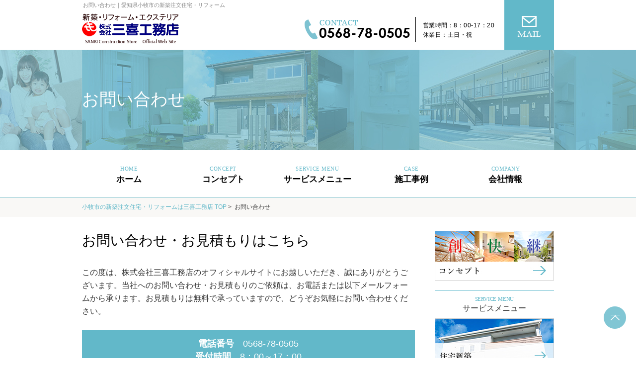

--- FILE ---
content_type: text/html; charset=UTF-8
request_url: http://www.sanki-kohmuten.com/contact/index.cgi
body_size: 7953
content:
<!Doctype html>
<html lang="ja">
<head>
<!-- Google Tag Manager -->
<script>(function(w,d,s,l,i){w[l]=w[l]||[];w[l].push({'gtm.start':
new Date().getTime(),event:'gtm.js'});var f=d.getElementsByTagName(s)[0],
j=d.createElement(s),dl=l!='dataLayer'?'&l='+l:'';j.async=true;j.src=
'https://www.googletagmanager.com/gtm.js?id='+i+dl;f.parentNode.insertBefore(j,f);
})(window,document,'script','dataLayer','GTM-NW2DTSN');</script>
<!-- End Google Tag Manager -->
<meta charset="UTF-8">
<meta name="viewport" content="width=device-width, initial-scale=1">
<meta name="format-detection" content="telephone=no">
<title>お問い合わせ｜小牧市の新築住宅・リフォームなら三喜工務店</title>
<meta name="keywords" content="問い合わせ,メール,電話,木造注文住宅,アパート" />
<meta name="description" content="愛知県小牧市の新築注文住宅・リフォームなら三喜工務店へ。当社へのお問い合わせやお見積もりはこちらからお願いいたします。お見積もりは無料ですのでお気軽にどうぞ！コストダウンのご相談も可能。" />
<meta http-equiv="Content-Style-Type" content="text/css" />
<meta http-equiv="Content-Script-Type" content="text/javascript" />
<link  href="../css/styles.css" rel="stylesheet" type="text/css" />
<link  href="../css/responsive.css" rel="stylesheet" type="text/css" />
<link  href="../css/under.css" rel="stylesheet" type="text/css" />
<link  href="../css/under_responsive.css" rel="stylesheet" type="text/css" />
<script src="../js/jquery.js" type="text/javascript"></script>
<script src="../js/jquery.scroll.js" type="text/javascript"></script>
<script src="../js/rollover.min.js" type="text/javascript"></script>
<script src="../js/common.js" type="text/javascript"></script>
<script src="../js/sweetlink.js" type="text/javascript"></script>
<script src="../js/track-tel.js" type="text/javascript"></script>
<!-- [ Fmail Include Files ] -->
<link rel="stylesheet" href="./fmail.lib/fmail.css" type="text/css" />
<link rel="stylesheet" href="./fmail.lib/smoothness/jquery-ui-1.10.1.custom.css" type="text/css">
<script type="text/javascript" src="./fmail.lib/jquery_reader.js" charset="utf-8"></script>
<script type="text/javascript" src="./fmail.lib/jquery-ui-1.10.1.custom.js" charset="utf-8"></script>
<script type="text/javascript" src="./fmail.lib/jquery_autoKana.js" charset="utf-8"></script>
<script type="text/javascript" src="./fmail.postcode.cgi?js" charset="utf-8"></script>
<script type="text/javascript" src="./fmail.lib/fmail.js" charset="utf-8"></script>
<script type="text/javascript" src="./fmail.lib/fmail.formlog.js" charset="utf-8"></script>
<script type="text/javascript" src="./fmail.lib/gcalendar-holidays.js" charset="utf-8"></script>
<script type="text/javascript" src="./fmail.lib/datepicker.js" charset="utf-8"></script>
<style type="text/css">
<!--
	#fmail .size_1 input, #fmail .size_1 select, #fmail .size_1 textarea {	width: 50px;	height: auto;}
	#fmail .size_2 input, #fmail .size_2 select, #fmail .size_2 textarea {	width: 100px;	height: auto;}
	#fmail .size_3 input, #fmail .size_3 select, #fmail .size_3 textarea {	width: 150px;	height: auto;}
	#fmail .size_4 input, #fmail .size_4 select, #fmail .size_4 textarea {	width: 200px;	height: auto;}
	#fmail .size_5 input, #fmail .size_5 select, #fmail .size_5 textarea {	width: 250px;	height: auto;}
	#fmail .size_6 input, #fmail .size_6 select, #fmail .size_6 textarea {	width: 300px;	height: auto;}
	#fmail .size_7 input, #fmail .size_7 select, #fmail .size_7 textarea {	width: 350px;	height: auto;}
	#fmail .size_8 input, #fmail .size_8 select, #fmail .size_8 textarea {	width: 350px;	height: 100px;}
	#fmail .size_9 input, #fmail .size_9 select, #fmail .size_9 textarea {	width: auto;	height: auto;}
	#fmail .size_10 input, #fmail .size_10 select, #fmail .size_10 textarea {	width: ;	height: ;}
-->
</style>

<!-- [ Fmail Include Files EOF ] -->
<!-- Google Analytics start -->
<script>
  (function(i,s,o,g,r,a,m){i['GoogleAnalyticsObject']=r;i[r]=i[r]||function(){
  (i[r].q=i[r].q||[]).push(arguments)},i[r].l=1*new Date();a=s.createElement(o),
  m=s.getElementsByTagName(o)[0];a.async=1;a.src=g;m.parentNode.insertBefore(a,m)
  })(window,document,'script','//www.google-analytics.com/analytics.js','ga');

  ga('create', 'UA-36496867-11', 'auto');
  ga('send', 'pageview');

</script>
<!-- Google Analytics end -->
</head>

<body id="contact" class="under">
<!-- Google Tag Manager (noscript) -->
<noscript><iframe src="https://www.googletagmanager.com/ns.html?id=GTM-NW2DTSN"
height="0" width="0" style="display:none;visibility:hidden"></iframe></noscript>
<!-- End Google Tag Manager (noscript) -->
<div id="wrapper">
  <div id="header" class="clearfix">
    <div id="header_top" class="top_contact clearfix">
        <div id="top">
          <div class="inner clearfix">
            <h1>お問い合わせ｜愛知県小牧市の新築注文住宅・リフォーム</h1>
          </div>
        </div>
      <div class="inner clearfix">
        <p id="logo"><a href="http://www.sanki-kohmuten.com/"><img src="../images/logo.png" alt="新築・リフォーム・エクステリア 株式会社三喜工務店"></a></p>
        <ul class="top_contact_info clearfix">
          <li class="top_tel"><a href="tel:0568780505" class="sweetlink"><img src="../images/btn_tel.png" width="214" alt="CONTACT 0568-78-0505"></a></li>
          <li class="top_cal">営業時間：8：00-17：20<br>
            休業日：土日・祝</li>
          <li class="top_btn_contact clearfix"><a href="../contact/index.cgi"><img src="../images/btn_contact.png" alt="MAIL"></a></li>
        </ul>
      </div>
    </div>
    <div id="top_info" class="clearfix">
      <div class="inner clearfix">
        <h2>お問い合わせ</h2>
      </div>
    </div>
  <div id="menu_pc" class="clearfix">
      <div class="inner clearfix">
        <ul id="gnavi_pc" class="clearfix">
          <li><a href="http://www.sanki-kohmuten.com/"><span>HOME</span>ホーム</a></li>
          <li><a href="../concept.html"><span>CONCEPT</span>コンセプト</a></li>
          <li class="sub"><a href="#"><span>SERVICE MENU</span>サービスメニュー</a>
            <ul class="sub_menu">
              <li><a href="../service/index.html">住宅新築</a></li>
              <li><a href="../service/shop.html">店舗・施設・<br>
                アパート新築</a></li>
              <li><a href="../service/reform.html">リフォーム・<br>
                耐震補強工事・<br>
                外構エクステリア</a></li>
              <li><a href="../service/solar.html">太陽光発電・<br>
                ソーラーシェアリング</a></li>
              <li><a href="http://www.kes-garage.com/" target="_blank">ガレージ【専門サイト】</a></li>
              <li><a href="../estate.html">不動産事業</a></li>
            </ul>
          </li>
          <li><a href="../case/index.php"><span>CASE</span>施工事例</a></li>
          <li class="sub"><a><span>COMPANY</span>会社情報</a>
            <ul class="sub_menu">
              <li><a href="../company/index.html">会社案内</a></li>
              <li><a href="../company/staff.html">代表挨拶・スタッフ紹介</a></li>
              <li><a href="../company/recruit.html">採用情報</a></li>
              <li><a href="../blog/index.php">スタッフブログ</a></li>
            </ul>
          </li>
        </ul>
      </div>
    </div>
    <div id="icon_menu" class=""><span></span> <span></span> <span></span></div>
    <div id="menu_sp" class="clearfix">
      <div class="inner clearfix">
        <p id="logo_sp"><a href="http://www.sanki-kohmuten.com/"><img src="../images/logo.png" alt="新築・リフォーム・エクステリア 株式会社三喜工務店"></a></p>
        <div id="gnavi_sp" class="clearfix">
          <ul class="gnavi_sp_list clearfix">
            <li><a href="http://www.sanki-kohmuten.com/">HOME</a></li>
            <li><a href="../concept.html">コンセプト</a></li>
            <li><a href="#">サービスメニュー</a>
              <ul class="gnavi_sp_sub">
                <li><a href="../service/index.html">住宅新築</a></li>
                <li><a href="../service/shop.html">店舗・施設・アパート新築</a></li>
                <li><a href="../service/reform.html">リフォーム・耐震補強工事・<br>
                  外構エクステリア</a></li>
                <li><a href="../service/solar.html">太陽光発電・<br>
                  ソーラーシェアリング</a></li>
                <li><a href="http://www.kes-garage.com/" target="_blank">ガレージ【専門サイト】</a></li>
              </ul>
            </li>
          </ul>
          <ul class="gnavi_sp_list clearfix">
            <li><a href="../case/index.php">施工事例・お客様の声</a></li>
            <li><a href="../estate.html">不動産事業</a></li>
            <li><a href="../flow.html">お問い合わせからの流れ・<br>
              よくあるご質問</a></li>
            <li><a href="#">会社情報</a>
              <ul class="gnavi_sp_sub">
                <li><a href="../company/index.html">会社案内</a></li>
                <li><a href="../company/staff.html">代表挨拶・<br>
                  スタッフ紹介</a></li>
                <li><a href="../company/recruit.html">採用情報</a></li>
              </ul>
            </li>
          </ul>
          <ul class="gnavi_sp_list clearfix">
            <li><a href="../contact/index.cgi">お問い合わせ</a></li>
            <li><a href="../sitemap.html">サイトマップ・<br>
              プライバシーポリシー</a></li>
              <li><a href="../blog/index.php">スタッフブログ</a></li>
          </ul>
          <ul class="gnavi_sp_icon clearfix">
            <li><a href="http://ameblo.jp/sankikoumuten/" target="_blank"><img src="../images/icon_blog.png" width="25" alt="blog"></a></li>
            <li><a href="https://www.facebook.com/sankikohmuten/" target="_blank"><img src="../images/icon_facebook.png" width="25" alt="facebook"></a></li>
            <li><a href="https://twitter.com/sankikohmuten" target="_blank"><img src="../images/icon_twitter.png" width="30" alt="twitter"></a></li>
            <li><a href="https://www.instagram.com/sankikoumuten/" target="_blank"><img src="../images/icon_instagram.png" width="25" alt="instagram"></a></li>
          </ul>
          <p class="navi_txt clearfix"><img src="../images/navi_txt01.png" alt="フォロワー募集中！！"></p>
          <ul id="gnavi_sp_contact">
            <li class="gnavi_sp_tel"><a href="tel:0568780505" class="sweetlink"><span>TEL</span></a></li>
            <li class="gnavi_sp_mail"><a href="../contact/index.cgi"><span>MAIL</span></a></li>
            <li class="gnavi_sp_address"><a href="../company/index.html#company_title01"><span>ACCESS<br>
              MAP</span></a></li>
          </ul>
        </div>
      </div>
    </div>
  </div>
  <!-- main start -->
  <div id="main" class="clearfix">
    <div id="topic_path" class="clearfix">
      <div class="inner clearfix">
        <ul>
          <li><a href="http://www.sanki-kohmuten.com/">小牧市の新築注文住宅・リフォームは三喜工務店  TOP</a>&nbsp;&gt;&nbsp;</li>
          <li>お問い合わせ</li>
        </ul>
      </div>
    </div>
    <div class="inner clearfix"> 
      <!-- content start -->
      <div id="content" class="clearfix">
        <h3>お問い合わせ・お見積もりはこちら</h3>
        <div class="section clearfix">
          <p>この度は、株式会社三喜工務店のオフィシャルサイトにお越しいただき、誠にありがとうございます。当社へのお問い合わせ・お見積もりのご依頼は、お電話または以下メールフォームから承ります。お見積もりは無料で承っていますので、どうぞお気軽にお問い合わせください。</p>
          <p class="bnr05"><a href="#"><span class="txt_bold">電話番号</span>　0568-78-0505<br>
            <span class="txt_bold">受付時間</span>　8：00～17：00<br>
            <span class="txt_bold">定休</span>　土日曜・祝日</a></p>
        </div>
        <h4>お問い合わせフォーム</h4>
        <div class="section clearfix"> 
           
          
<form id="fmail" method="post" action="index.cgi?mode=confirm" enctype="multipart/form-data" onsubmit="return falsesubmit(this)">
<table border="0" cellspacing="0" cellpadding="0" class="mailform" summary="mailform main">
<tr id="r_en1240790859" class="size_4">
<th id="h_en1240790859">			<div id="fmail_must_en1240790859" class="fmail_must">※</div>
お名前</th>
<td id="d_en1240790859"><span class="info">（※漢字でご記入ください）</span><br /><input type="text" name="en1240790859" id="en1240790859" class="fmail must" value="" />
</td>
</tr>
<tr id="r_en1240790885" class="size_4">
<th id="h_en1240790885">フリガナ</th>
<td id="d_en1240790885"><span class="info">（※カタカナでご記入ください）</span><br /><input type="text" name="en1240790885" id="en1240790885" class="fmail" value="" onchange="hankana2zenkana(this.id);"  />
</td>
</tr>
<tr id="r_en1262055277" class="size_4">
<th id="h_en1262055277">			<div id="fmail_must_en1262055277" class="fmail_must">※</div>
メールアドレス</th>
<td id="d_en1262055277"><p>
<span class="info">（※半角英数字でご記入ください）</span><br /><input type="text" name="en1262055277" id="en1262055277" class="fmail must" value="" onchange="mailadjust(this.id);"  />
</p><p class="remail">
<span class="info">※確認のため、再度入力してください</span><br />
<input type="text" name="en1262055277_match" value="" id="en1262055277_match" class="fmail must" onchange="mailadjust(this.id);" />
</p></td>
</tr>
<tr id="r_en1240790938" class="zipcode size_2">
<th id="h_en1240790938">郵便番号</th>
<td id="d_en1240790938"><input type="hidden" name="en1401243877" id="en1401243877" class="fmail zipcode_item" value="" />
<span class="info">（※半角数字でご記入ください）</span><br /><input type="text" name="en1240790938" id="en1240790938" class="fmail" value="" onchange="zipadjust(this.id);"  />
<script type="text/javascript">
<!--
document.write('<input type="button" value="住所反映" class="postcode" onclick="mfpc(this.form.id,\'en1240790938\',\'en1240790903\',\'en1240790962\');"  onkeypress="mfpc(this.form.id,\'en1240790938\',\'en1240790903\',\'en1240790962\');" />');
//-->
</script>
<input type="hidden" name="en1401243883" id="en1401243883" class="fmail zipcode_spacer" value="" /></td>
</tr>
<tr id="r_en1240790903" class="zipcode_spacer size_3">
<th id="h_en1240790903">都道府県</th>
<td id="d_en1240790903">
<select name="en1240790903" id="en1240790903" class="fmail">
<option value="" selected="selected">【選択して下さい】</option>
<optgroup label="北海道">
<option value="北海道">北海道</option>
</optgroup>
<optgroup label="東北">
<option value="青森県">青森県</option>
<option value="岩手県">岩手県</option>
<option value="宮城県">宮城県</option>
<option value="秋田県">秋田県</option>
<option value="山形県">山形県</option>
<option value="福島県">福島県</option>
</optgroup>
<optgroup label="関東">
<option value="茨城県">茨城県</option>
<option value="栃木県">栃木県</option>
<option value="群馬県">群馬県</option>
<option value="埼玉県">埼玉県</option>
<option value="千葉県">千葉県</option>
<option value="東京都">東京都</option>
<option value="神奈川県">神奈川県</option>
</optgroup>
<optgroup label="北陸">
<option value="富山県">富山県</option>
<option value="石川県">石川県</option>
<option value="福井県">福井県</option>
</optgroup>
<optgroup label="甲信越">
<option value="新潟県">新潟県</option>
<option value="山梨県">山梨県</option>
<option value="長野県">長野県</option>
</optgroup>
<optgroup label="東海">
<option value="岐阜県">岐阜県</option>
<option value="静岡県">静岡県</option>
<option value="愛知県">愛知県</option>
<option value="三重県">三重県</option>
</optgroup>
<optgroup label="関西">
<option value="滋賀県">滋賀県</option>
<option value="京都府">京都府</option>
<option value="大阪府">大阪府</option>
<option value="兵庫県">兵庫県</option>
<option value="奈良県">奈良県</option>
<option value="和歌山県">和歌山県</option>
</optgroup>
<optgroup label="中四国">
<option value="鳥取県">鳥取県</option>
<option value="島根県">島根県</option>
<option value="岡山県">岡山県</option>
<option value="広島県">広島県</option>
<option value="山口県">山口県</option>
<option value="徳島県">徳島県</option>
<option value="香川県">香川県</option>
<option value="愛媛県">愛媛県</option>
<option value="高知県">高知県</option>
</optgroup>
<optgroup label="九州">
<option value="福岡県">福岡県</option>
<option value="佐賀県">佐賀県</option>
<option value="長崎県">長崎県</option>
<option value="熊本県">熊本県</option>
<option value="大分県">大分県</option>
<option value="宮崎県">宮崎県</option>
<option value="鹿児島県">鹿児島県</option>
</optgroup>
<optgroup label="沖縄">
<option value="沖縄県">沖縄県</option>
</optgroup>
</select>
</td>
</tr>
<tr id="r_en1240790962" class="size_4">
<th id="h_en1240790962">市区町村以下</th>
<td id="d_en1240790962"><span class="info">（※市区町村以下をご記入ください）</span><br /><input type="text" name="en1240790962" id="en1240790962" class="fmail" value="" onchange="addradjust(this.id);"  />
</td>
</tr>
<tr id="r_en1244884030" class="subaddr size_4">
<th id="h_en1244884030">マンション名等</th>
<td id="d_en1244884030"><input type="hidden" name="en1401244177" id="en1401244177" class="fmail subaddr_spacer" value="" />
<span class="info">（※マンション名等をご記入ください）</span><br /><input type="text" name="en1244884030" id="en1244884030" class="fmail" value="" onchange="addradjust(this.id);"  />
</td>
</tr>
<tr id="r_en1240791078" class="size_3">
<th id="h_en1240791078">お電話番号</th>
<td id="d_en1240791078"><span class="info">（※半角数字でご記入ください）</span><br /><input type="text" name="en1240791078" id="en1240791078" class="fmail" value="" onchange="numadjust(this.id);"  />
</td>
</tr>
<tr id="r_en1241805126" class="">
<th id="h_en1241805126">用件区分</th>
<td id="d_en1241805126">
<ol class="fmail_checkbox_list clearfix">
<li><label id="en1241805126_01_label" for="en1241805126_01" class="fmail_label"><input type="checkbox" name="en1241805126" id="en1241805126_01" class="fmail" value="住宅新築" checked="checked" /> 住宅新築</label></li>
<li><label id="en1241805126_02_label" for="en1241805126_02" class="fmail_label"><input type="checkbox" name="en1241805126" id="en1241805126_02" class="fmail" value="店舗・施設・アパート新築" /> 店舗・施設・アパート新築</label></li>
<li><label id="en1241805126_03_label" for="en1241805126_03" class="fmail_label"><input type="checkbox" name="en1241805126" id="en1241805126_03" class="fmail" value="リフォーム ・耐震補強工事・外構エクステリア" /> リフォーム ・耐震補強工事・外構エクステリア</label></li>
<li><label id="en1241805126_04_label" for="en1241805126_04" class="fmail_label"><input type="checkbox" name="en1241805126" id="en1241805126_04" class="fmail" value="太陽光発電 ・ソーラーシェアリング" /> 太陽光発電 ・ソーラーシェアリング</label></li>
<li><label id="en1241805126_05_label" for="en1241805126_05" class="fmail_label"><input type="checkbox" name="en1241805126" id="en1241805126_05" class="fmail" value="ガレージ" /> ガレージ</label></li>
<li><label id="en1241805126_06_label" for="en1241805126_06" class="fmail_label"><input type="checkbox" name="en1241805126" id="en1241805126_06" class="fmail" value="その他" /> その他</label></li>
</ol>
</td>
</tr>
<tr id="r_en1245937466" class="size_10">
<th id="h_en1245937466">ご希望の連絡方法</th>
<td id="d_en1245937466">
<ol class="fmail_checkbox_list clearfix">
<li><label id="en1245937466_01_label" for="en1245937466_01" class="fmail_label"><input type="checkbox" name="en1245937466" id="en1245937466_01" class="fmail" value="メール" checked="checked" /> メール</label></li>
<li><label id="en1245937466_02_label" for="en1245937466_02" class="fmail_label"><input type="checkbox" name="en1245937466" id="en1245937466_02" class="fmail" value="お電話" /> お電話</label></li>
<li><label id="en1245937466_03_label" for="en1245937466_03" class="fmail_label"><input type="checkbox" name="en1245937466" id="en1245937466_03" class="fmail" value="どちらでも良い" /> どちらでも良い</label></li>
</ol>
<span class="info">※お電話ご希望の方で、お電話の希望日時がある場合は、<br />　下記にご記入ください</span><br /></td>
</tr>
<tr id="r_en1245939490" class="size_8">
<th id="h_en1245939490">			<div id="fmail_must_en1245939490" class="fmail_must">※</div>
お問い合わせ内容</th>
<td id="d_en1245939490"><span class="info">※（例）<br />
・資料を送ってください。<br />
・電話連絡は平日の午前中にお願いします。　など）</span><br /><textarea name="en1245939490" id="en1245939490" class="fmail must"></textarea>
</td>
</tr>
</table>
<p class="button">
<script type="text/javascript" src="./fmail.lib/submit.confirm.js"></script>
<script type="text/javascript">
<!--
document.write('<div id="mailfrom_hidden_object"><input type="submit" /></div>');
//-->
</script>
</p>
<noscript><p><input type="submit" id="submit_confirm" value="確認画面へ進む" /></p></noscript>
</form>

<script type="text/javascript">
<!--
var exampleObj = new Array();
var postvalueObj = new Array();
var elementsetObj = new Array();
elementsetObj.push('en1240790859');
elementsetObj.push('en1240790885');
elementsetObj.push('en1262055277');
elementsetObj.push('en1244884103');
elementsetObj.push('en1401243877');
elementsetObj.push('en1240790938');
exampleObj['en1240790938'] = "例）123-4567";
elementsetObj.push('en1401243883');
elementsetObj.push('en1240790903');
elementsetObj.push('en1240790962');
elementsetObj.push('en1401244177');
elementsetObj.push('en1244884030');
elementsetObj.push('en1240791078');
exampleObj['en1240791078'] = "例）012-3456-7890";
elementsetObj.push('en1241805126');
elementsetObj.push('en1241805126_01');
elementsetObj.push('en1241805126_02');
elementsetObj.push('en1241805126_03');
elementsetObj.push('en1241805126_04');
elementsetObj.push('en1241805126_05');
elementsetObj.push('en1241805126_06');
elementsetObj.push('en1245937466');
elementsetObj.push('en1245937466_01');
elementsetObj.push('en1245937466_02');
elementsetObj.push('en1245937466_03');
elementsetObj.push('en1245939490');
-->
</script>
 
          
          <!--%%fmail-invisible-contents-start%%--> 
          <!--%%fmail-invisible-contents-end%%--> 
          
          <!--%%fmail-error-contents-end%%--> 
          
          <!--%%fmail-confirm-contents-end%%--> 
          
          <!--%%fmail-thanks-contents-end%%--> 
        </div>
      </div>
      <!-- content end --> 
      <!-- navi start -->
      <div id="navi" class="clearfix">
        <ul class="navi_bnr clearfix">
          <li><a href="../concept.html"><img src="../images/navi_bnr_04.jpg" alt="創/快/継/コンセプト"></a></li>
        </ul>
        <dl class="navi_boxbnr">
        	<dt><span>SERVICE MENU</span>サービスメニュー</dt>
        	<dd>
        		<ul class="navi_bnr_cont">
        			<li><a href="../service/index.html"><img src="../images/navi_bnr_05.jpg" alt="住宅新築"></a></li>
        			<li><a href="../service/shop.html"><img src="../images/navi_bnr_06.jpg" alt="店舗・施設・アパート新築"></a></li>
        			<li class="out_hover"><a href="http://www.kes-garage.com/" target="_blank"><img src="../images/navi_bnr_07.jpg" alt="ガレージ【専門サイト】全国対応可"></a></li>
        			<li><a href="../service/reform.html"><img src="../images/navi_bnr_08.jpg" alt="リフォーム・耐震補強工事・外構エクステリア"></a></li>
        			<li><a href="../service/solar.html"><img src="../images/navi_bnr_09.jpg" alt="太陽光発電・ソーラーシェアリング"></a></li>
        		</ul>
        	</dd>
        </dl>
        <ul class="navi_bnr clearfix">
          <li><a href="../case/index.php"><img src="../images/navi_bnr_10.jpg" alt="CASE & VOICE/ 施工事例・お客様の声"></a></li>
        </ul>
        <dl class="navi_map clearfix">
          <dt><span>AREA</span>対応エリア</dt>
          <dd>
            <p class="navi_map_img"><img src="../images/navi_map.jpg" alt="AREA/対応エリア"></p>
            <p>小牧市を中心に、<br>
              愛知・岐阜・三重・静岡対応</p>
          </dd>
        </dl>
        <ul class="navi_bnr clearfix">
          <li class="out_hover"><a href="../estate.html"><img src="../images/navi_bnr_11.jpg" alt="不動産事業"></a></li>
          <li class="out_hover"><a href="../flow.html"><img src="../images/navi_bnr_12.jpg" alt="お問い合わせからの流れ・よくあるご質問"></a></li>
        </ul>
        <ul class="navi_bnr clearfix">
          <li class="out_hover"><a href="http://www.kes-garage.com/" target="_blank"><img src="../images/navi_bnr_13.jpg" alt="ガレージ専門サイトはこちら / 全国対応可"></a></li>
        </ul>
        <ul class="navi_bnr clearfix">          
          <li class="out_hover"><a href="https://carabaco.com/" target="_blank"><img src="../images/slide_02.jpg" alt="carabaco" class="box_pc"><img src="../images/slide_02.jpg" alt="carabaco" class="box_sp"></a></li>
          <li class="out_hover"><a href="https://www.cotrio.net/" target="_blank"><img src="../images/navi_bnr_16.jpg" alt="cotrio" class="box_pc"><img src="../images/navi_bnr_16.jpg" alt="cotrio" class="box_sp"></a></li>
          <li class="out_hover"><a href="https://photos.google.com/share/AF1QipP55TPDmqbIEYKD9yFZIilPEkU_cJajrlJ69vBWBRLpOSZixnW_OW5CQCA-EdatIA?key=SjQ0ZjNPWlNsSlE5UFdXUkxnTlhuVW5lcHhWcWJ3" target="_blank"><img src="../images/navi_bnr_02.jpg" alt="ソーラーシェアリング" class="box_pc"><img src="../images/navi_bnr_02_sp.jpg" alt="ソーラーシェアリング" class="box_sp"></a></li>
          <li class="out_hover"><a href="http://www.s-expand.com/" target="_blank"><img src="../images/navi_bnr_03.jpg" alt="S-EXPAND杭" class="box_pc"> <img src="../images/navi_bnr_03_sp.jpg" alt="S-EXPAND杭" class="box_sp"></a></li>
          <li class="out_hover"><a href="http://yu-topia-takane.com/" target="_blank"><img src="../images/navi_bnr_01.jpg" alt="住宅型有料老人ホーム ゆーとぴあ高根" class="box_pc"> <img src="../images/navi_bnr_01_sp.jpg" alt="住宅型有料老人ホーム ゆーとぴあ高根" class="box_sp"></a></li>
          <li><a href="../blog/index.php"><img src="../images/navi_bnr_15.jpg" alt="三喜工務店スタッフブログ"></a></li>
<li><a href="https://www.sekikagu.co.jp/" target="_blank"><img src="../images/navi_bnr_customer.jpg" alt="関家具"></a></li>
        </ul>
        <ul class="icon_social clearfix">
          <li class="out_hover"><a href="http://ameblo.jp/sankikoumuten/" target="_blank"><img src="../images/icon_blog.png" width="30" alt="blog"></a></li>
          <li class="out_hover"><a href="https://www.facebook.com/sankikohmuten/" target="_blank"><img src="../images/icon_facebook.png" width="30" alt="facebook"></a></li>
          <li class="out_hover"><a href="https://twitter.com/sankikohmuten" target="_blank"><img src="../images/icon_twitter.png" width="35" alt="twitter"></a></li>
          <li class="out_hover"><a href="https://www.instagram.com/sankikoumuten/" target="_blank"><img src="../images/icon_instagram.png" width="30" alt="instagram"></a></li>
        </ul>
        <p class="navi_txt clearfix box_pc"><img src="../images/navi_txt01.png" alt="フォロワー募集中！！"></p>
        
      </div>
      <!-- navi end --> 
    </div>
    <!-- content end --> 
    
  </div>
  <!-- main end -->
  
  <div id="footer">
    <div class="inner clearfix">
      <div id="footer_top" class="top_contact clearfix">
        <p id="footer_logo"><a href="http://www.sanki-kohmuten.com/"><img src="../images/footer_logo.png" alt="新築・リフォーム・エクステリア 株式会社三喜工務店"></a></p>
        <ul class="top_contact_info clearfix">
          <li class="top_add">〒485-0802<br>
            愛知県小牧市大字大草字大野5786-123</li>
          <li class="top_tel"><a href="tel:0568780505" class="sweetlink"><img src="../images/footer_btn_tel.png" width="190" alt="CONTACT 0568-78-0505"></a></li>
          <li class="top_cal">営業時間：8：00-17：20<br class="box_pc">
            休業日：土日・祝</li>
          <li class="top_btn_contact clearfix"><a href="../contact/index.cgi"><img src="../images/btn_contact.png" alt="MAIL"></a></li>
        </ul>
      </div>
      <div id="footer_link" class="clearfix">
        <ul class="footer_link_list clearfix">
          <li><a href="http://www.sanki-kohmuten.com/">HOME</a></li>
          <li><a href="../concept.html">コンセプト</a></li>
          <li><a href="#">サービスメニュー</a>
            <ul class="footer_sub">
              <li><a href="../service/index.html">住宅新築</a></li>
              <li><a href="../service/shop.html">店舗・施設・アパート新築</a></li>
              <li><a href="../service/reform.html">リフォーム・耐震補強工事・外構エクステリア</a></li>
              <li><a href="../service/solar.html">太陽光発電・ソーラーシェアリング</a></li>
            </ul>
          </li>
        </ul>
        <ul class="footer_link_list clearfix">
          <li><a href="../case/index.php">施工事例・お客様の声</a></li>
          <li><a href="../flow.html">お問い合わせからの流れ・よくあるご質問</a></li>
          <li><a href="../estate.html">不動産事業</a></li>
          <li><a href="#">会社情報</a>
            <ul class="footer_sub">
              <li><a href="../company/index.html">会社案内</a></li>
              <li><a href="../company/staff.html">代表挨拶・スタッフ紹介</a></li>
              <li><a href="../company/recruit.html">採用情報</a></li>
            </ul>
          </li>
        </ul>
        <ul class="footer_link_list clearfix">
          <li><a href="../sitemap.html">サイトマップ・プライバシーポリシー</a></li>
          <li><a href="../blog/index.php">スタッフブログ</a></li>
          <li><a href="../contact/index.cgi">お問い合わせ</a></li>
        </ul>
      </div>
      <div id="footer_map" class="clearfix">
        <p class="title_map">アクセスマップ</p>
        <div class="footer_left clearfix">
          <div class="gMap gMapZoom15 gMapDisableScrollwheel gMapNavigationSmall gMapMinifyInfoWindow" style="width: 100%; height: 263px;">
            <div class="gMapCenter">
              <p class="gMapLatLng">35.3086109,137.0030157</p>
            </div>
            <div class="gMapMarker">
              <div class="gMapInfoWindow"><span style="font-weight: bold">三喜工務店本社</span><br>
                〒485-0802<br>
                愛知県小牧市大字大草字大野5786-123</div>
              <p class="gMapLatLng">35.3086109,137.0030157</p>
            </div>
          </div>
          <dl class="box_map_name">
            <dt>三喜工務店本社</dt>
            <dd>〒485-0802 愛知県小牧市大字大草字大野5786-123<br>
              Tel:0568-78-0505　Fax:0568-78-0606</dd>
          </dl>
        </div>
        <div class="footer_right clearfix">
          <div class="gMap gMapZoom17 gMapDisableScrollwheel gMapNavigationSmall gMapMinifyInfoWindow" style="width: 100%; height: 263px;">
            <div class="gMapCenter">
              <p class="gMapLatLng">35.2791311,136.90697999999998</p>
            </div>
            <div class="gMapMarker">
              <div class="gMapInfoWindow"><span style="font-weight: bold">COTRIO</span><br>
                〒485-0039<br>
                愛知県小牧市外堀二丁目166-1</div>
              <p class="gMapLatLng">35.2791311,136.90697999999998</p>
            </div>
          </div>
          <dl class="box_map_name">
            <dt>COTRIO</dt>
            <dd>〒485-0039 愛知県小牧市外堀二丁目166-1<br>
              Tel:0568-72-2225　Fax:0568-72-2992</dd>
          </dl>
        </div>
      </div>
    </div>
    <address>
    Copyright &copy; SANKIKOHMUTEN CO.,LTD All Rights Reserved.
    </address>
    <div id="footer_contact">
      <div class="inner">
        <dl>
          <dd>
            <ul id="footer_add">
              <li class="footer_tel"><a href="tel:0568780505" class="sweetlink"><span>TEL</span></a></li>
              <li class="footer_mail"><a href="../contact/index.cgi"><span>MAIL</span></a></li>
              <li class="footer_address"><a href="../company/index.html#company_title01"><span>ACCESS MAP</span></a></li>
            </ul>
          </dd>
        </dl>
      </div>
    </div>
    <p id="totop"><a href="#wrapper"><img src="../images/totop.png" alt="totop"></a></p>
  </div>
</div>
<script type="text/javascript" src="../js/gmaps.js"></script> 
<script type="text/javascript" src="https://maps.googleapis.com/maps/api/js?key=AIzaSyAgq--CCWRupwyh6CB2SM5Zzvq9gxijriM&callback=gmaps.renderAll"></script>
<!-- 170817 Sitest TC ncs t -->
<script src="//sitest.jp/tracking/sitest_js?p=58cb36983f8d5" async></script>
<script type="text/javascript">
/* <![CDATA[ */
var google_conversion_id = 826361149;
var google_custom_params = window.google_tag_params;
var google_remarketing_only = true;
/* ]]> */
</script>
<script type="text/javascript" src="//www.googleadservices.com/pagead/conversion.js">
</script>
<noscript>
<div style="display:inline;">
<img height="1" width="1" style="border-style:none;" alt="" src="//googleads.g.doubleclick.net/pagead/viewthroughconversion/826361149/?guid=ON&amp;script=0"/>
</div>
</noscript>

<!-- Yahoo Code for your Target List -->
<script type="text/javascript" language="javascript">
/* <![CDATA[ */
var yahoo_retargeting_id = 'AVH1RM48MH';
var yahoo_retargeting_label = '';
var yahoo_retargeting_page_type = '';
var yahoo_retargeting_items = [{item_id: '', category_id: '', price: '', quantity: ''}];
/* ]]> */
</script>
<script type="text/javascript" language="javascript" src="https://b92.yahoo.co.jp/js/s_retargeting.js"></script>


          <!--%%fmail-thanks-contents-end%%--> 


</body>
</html>


--- FILE ---
content_type: text/css
request_url: http://www.sanki-kohmuten.com/css/styles.css
body_size: 5290
content:
@charset "UTF-8";
@import "base.css";
@import "fonts.css";

/*==========================================================================*/


/*//////////////////////////////////////////////////////////////////////////*/


/*//////                                                              //////*/


/*//////  Copyright (C) 2009 株式会社フリーセル All Rights Reserved.  //////*/


/*//////                                                              //////*/


/*//////////////////////////////////////////////////////////////////////////*/


/*                                                                          */


/*    base.css  --> スタイルの初期設定を行うため、変更しないで下さい。      */


/*    fonts.css --> フォントの初期設定を行うため、変更しないで下さい。      */


/*                                                                          */


/*==========================================================================*/


/*==========================================================================*/


/*                           Common-Setting                                 */


/*==========================================================================*/


/* 基本タグのフォントサイズを指定（12px -> 120% or 1.2em ） */

h1,
h2,
h3,
h4,
h5,
h6,
input,
button,
textarea,
select,
p,
blockquote,
th,
td,
pre,
address,
li,
dt,
dd {
    font-size: 160%;
    -webkit-text-size-adjust: none;
}

img {
    vertical-align: bottom;
}

h1 {}


/* Header内で設定 */

h2 {}

h3 {}

h4 {}

a {
    color: #62b8c9;
}

a:hover,
a:active {
    color: #62b8c9;
}

a:visited {}

ul {}

li {}

dl {}

dt {}

dd {}

table {
    width: 100%
}

th,
td {}

th {}

td {}

p {
    margin: 0 0 1.5em;
}

p,
dd,
td,
th,
li {
    line-height: 1.625em;
}

#totop {
    position: fixed;
    bottom: 59px;
    right: 20px;
    line-height: 0;
    z-index: 99999
}

#totop img {
    max-height: 50px;
}

#totop:hover {
    opacity: 0.5;
}


/* add
------------------------------------------------------------------------*/


/*==========================================================================*/


/*                            Container                                     */


/*==========================================================================*/

html {
    background: none;
}

body {
    font: 62.5% Meiryo, arial, clean, verdana, 'Hiragino Kaku Gothic Pro', "ＭＳ Ｐゴシック", Osaka, sans-serif;
    color: #333333;
}

#wrapper {
    min-width: 950px;
    /*background: url(../images/index.jpg) center top no-repeat;*/
    margin: 0 auto;
    overflow: hidden;
}

.inner {
    width: 950px;
    box-sizing: border-box;
    margin: 0 auto;
}

#inner {
    width: 950px;
    box-sizing: border-box;
    margin: 0 auto;
}


/*==========================================================================*/


/*                               Header                                     */


/*==========================================================================*/

#header {
    display: -webkit-flex;
    display: flex;
    flex-flow: column nowrap;
    position: relative;
}

#header p {
    margin-bottom: 0
}

#header #header_top {
    background: rgba(255, 255, 255, 0.9);
    position: fixed;
    z-index: 99999;
}

#header #logo {
    float: left;
    padding: 27px 0 13px;
    transition: all 0.4s;
}

.top_contact_info {
    float: right;
    transition: all 0.4s;
}

.top_contact_info li {
    float: left;
    margin: 34px 0 16px;
    transition: all 0.4s;
}

.top_contact_info li.top_tel {
    padding: 5px 10px 5px 0;
}

.top_contact_info li.top_cal {
    font-size: 12px;
    line-height: 1.6;
    color: #000000;
    padding: 8px 20px 4px 14px;
    border-left: 1px solid #000000;
    letter-spacing: 0.5px;
}

.top_contact_info li.top_btn_contact {
    margin: 0;
}

.top_contact_info li.top_btn_contact a:hover {
    opacity: 0.8
}

#header #header_top {
    width: 100%;
    margin: 0 auto;
}

#header #top {
    position: absolute;
    z-index: 9999999;
    top: 0;
    left: 0;
    width: 100%;
}

#header h1 {
    color: #888;
    text-align: left;
    font-size: 11px;
    padding: 5px 0 5px 2px;
    width: calc(100% - 115px);
    display: block
}


/*==========================================================================*/


/*                             MENU                                     */


/*==========================================================================*/

#menu_pc {
    border-bottom: 1px solid #67B9C8;
    background: #FFF;
}

#menu_pc #gnavi_pc {
    display: -webkit-flex;
    display: flex;
}

#menu_pc #gnavi_pc li {
    -webkit-flex: 1;
    -ms-flex: 1;
    flex: 1;
    text-align: center;
}

#menu_pc #gnavi_pc li.sub {
    position: relative;
}

#menu_pc #gnavi_pc .sub_menu {
    position: absolute;
    width: 190px;
    z-index: 999;
    display: none
}

#menu_pc #gnavi_pc .sub_menu a {
    background: #62B8C9;
    padding: 16px;
    display: block;
    text-align: left;
    color: #FFF;
    font-size: 14px;
    text-decoration: none;
    border-bottom: 1px solid #FFF;
    line-height: 1.28;
    position: relative;
}

#menu_pc #gnavi_pc .sub_menu a:before {
    position: absolute;
    content: "";
    background: rgba(255, 255, 255, 0.2);
    left: 0;
    right: 0;
    top: 0;
    bottom: 0;
    margin: auto;
    width: 0;
    height: 100%;
    opacity: 0;
    transition: all 0.2s;
}

#menu_pc #gnavi_pc>li>a {
    color: #000000;
    text-decoration: none;
    display: block;
    line-height: 1.2;
    padding: 31px 5px 25px;
    font-size: 17px;
    font-family: "游明朝", YuMincho, "ヒラギノ明朝 ProN W3", "Hiragino Mincho ProN", "HG明朝B", serif;
    font-weight: 600;
    position: relative;
    z-index: 10;
}

#menu_pc #gnavi_pc>li>a:before {
    position: absolute;
    content: "";
    background: #DFF1F3;
    width: 0;
    height: 100%;
    left: 0;
    right: 0;
    top: 0;
    bottom: 0;
    margin: auto;
    opacity: 0;
    transition: all 0.2s;
    z-index: -1
}

#menu_pc #gnavi_pc>li>a:hover:before,
#menu_pc #gnavi_pc .sub_menu a:hover:before,
#menu_pc #gnavi_pc>li.sub_active>a:before {
    width: 100%;
    opacity: 1;
}

#menu_pc #gnavi_pc>li>a span {
    font-family: "Times New Roman", Georgia, Serif;
    font-size: 11px;
    color: #62b8c9;
    display: block;
    padding-bottom: 5px;
    letter-spacing: 0.5px;
    font-weight: normal;
}


/*==========================================================================*/


/*                               Footer                                     */


/*==========================================================================*/

#footer {
    margin-top: 45px;
    background: #F9F8F6;
}

#footer p {
    margin-bottom: 0
}

#footer #footer_logo {
    float: left;
    padding: 30px 0 0
}

#footer .top_contact_info li.top_cal {
    padding: 8px 25px 4px 14px
}

.top_contact_info li.top_add {
    font-size: 14px;
    padding: 10px 10px 0 0;
    margin: 24px 0 20px;
}

#footer_link {
    padding: 24px 0 19px;
    border-bottom: 1px solid #CCC;
    border-top: 1px solid #CCC;
}

#footer_link>ul {
    float: left;
    padding-right: 50px;
}

#footer_link>ul>li>a {
    text-decoration: none;
    color: #333;
    font-size: 14px;
    font-weight: 600;
    position: relative;
    padding-left: 13px;
    display: inline-block
}

#footer_link>ul:nth-child(3) {
    padding-left: 43px;
    padding-right: 0;
}

#footer_link>ul>li {
    margin-bottom: 5px;
}

#footer_link>ul>li>a:before,
#footer .footer_sub a:before {
    position: absolute;
    content: "\276F";
    font-size: 110%;
    color: #67B9C8;
    font-weight: initial !important;
    left: 0;
    margin: auto;
}

#footer_link ul li a:after {
    position: absolute;
    content: "";
    border-bottom: 1px solid #6a6a6a;
    width: 0;
    bottom: 2px;
    left: 0;
    opacity: 0;
    transition: all 0.2s;
}

#footer_link ul li a:hover:after {
    width: 100%;
    opacity: 1
}

#footer .footer_sub {
    padding-left: 13px;
}

#footer .footer_sub a {
    color: #333;
    text-decoration: none;
    padding-left: 11px;
    font-size: 12px;
    display: inline-block;
    position: relative;
}

#footer .footer_sub a:before {
    color: #555;
}

#footer #footer_map {
    text-align: center;
    padding: 27px 0 40px;
}

#footer #footer_map .title_map {
    font-size: 14px;
    font-weight: bold;
    color: #111111;
    position: relative;
    padding-bottom: 23px;
    margin-bottom: 30px;
}


/*#footer #footer_map .title_map:before {
	position: absolute;
	content: "";
	border-bottom: 1px solid #67B9C8;
	width: 30px;
	margin: 0 auto;
	bottom: 0;
	left: 0;
	right: 0;
}*/

#footer .box_map_name {
    padding: 20px 15px 17px;
}

#footer .box_map_name dt {
    font-size: 20px;
    font-family: "游明朝", YuMincho, "ヒラギノ明朝 ProN W3", "Hiragino Mincho ProN", "HG明朝B", serif;
    margin-bottom: 8px;
    font-weight: 600;
}

#footer .box_map_name dd {
    font-size: 14px;
    line-height: 1.857
}

#footer .footer_left,
#footer .footer_right {
    width: 465px;
    float: left;
    border: 1px solid #CCC;
    box-sizing: border-box;
}

#footer .footer_right {
    float: right;
}

#footer address {
    text-align: center;
    color: #FFF;
    font-size: 14px;
    padding: 14px 0 12px;
    background: #000000;
}


/*==========================================================================*/


/*                             Contents                                     */


/*==========================================================================*/

#index #main {
    background: #FFF;
    margin: 78px auto 0;
}

#index #main p:last-child {
    margin-bottom: 0
}

#index h3 {
    font-family: "游明朝", YuMincho, "ヒラギノ明朝 ProN W3", "Hiragino Mincho ProN", "HG明朝B", serif;
    font-weight: 600;
    font-size: 30px;
    color: #000000;
    text-align: center;
    position: relative;
    padding-bottom: 26px;
    margin-bottom: 28px;
}

#index h3 span {
    display: block;
    padding-bottom: 12px;
    font-family: "Times New Roman", Georgia, Serif;
    font-size: 18px;
    color: #62b8c9;
    letter-spacing: 0.5px;
    font-weight: normal;
}


/*#index h3:before {
	position: absolute;
	content: "";
	border-bottom: 1px solid #62b8c9;
	width: 30px;
	bottom: 0;
	margin: auto;
	left: 0;
	right: 0;
}*/

#index h4 {
    font-family: "游明朝", YuMincho, "ヒラギノ明朝 ProN W3", "Hiragino Mincho ProN", "HG明朝B", serif;
    font-weight: 600;
    font-size: 26px;
    text-align: center;
    margin-bottom: 38px;
    line-height: 1.25
}

.section_info {
    padding: 0 0 54px;
}

#index .index_btn {
    width: 550px;
    margin: 31px auto;
}

#index .index_btn a {
    color: #fff;
    font-size: 18px;
    display: block;
    padding: 20px 20px 16px;
    background: #67B9C8 url(../images/arrow_02.png) right 57px center no-repeat;
    text-decoration: none;
    position: relative;
    z-index: 10;
    text-align: center
}

#index .index_btn a:before {
    position: absolute;
    content: "";
    background: rgba(0, 0, 0, 0.1);
    width: 0;
    height: 100%;
    left: 0;
    left: 0;
    right: 0;
    top: 0;
    bottom: 0;
    margin: 0 auto;
    opacity: 0;
    transition: all 0.2s;
    z-index: -1
}

#index .index_btn a:hover:before {
    width: 100%;
    opacity: 1;
}


/*top_info*/

#top_info {
    padding-top: 100px;
}

#index #top_info #slider {
    margin: 0 auto;
    position: relative;
    left: -485px;
    width: 1920px;
    background: #000;
}

#index #top_info #slider .slick-slide img {
    opacity: 0.5;
    transition: all 300ms;
}

#index #top_info #slider .slick-slide.slick-center img {
    opacity: 1
}

#index #top_info .slick-dots {
    position: absolute;
    width: 950px;
    margin: 0 auto;
    text-align: center;
    z-index: 9999;
    bottom: 21px;
    left: 485px;
}

#index #top_info .slick-dots li {
    display: inline-block;
    margin: 0 5px;
    height: 12px;
    line-height: 1;
}

#index #top_info .slick-dots li>button {
    width: 12px;
    height: 12px;
    -webkit-border-radius: 10px;
    -moz-border-radius: 10px;
    border-radius: 10px;
    text-indent: -9999px;
    background: #FFF;
    border-width: 0;
    cursor: pointer;
}

#index #top_info .slick-dots li.slick-active>button,
#index #top_info .slick-dots li>button:hover {
    background: #62b8c9;
}

#index #top_info .slick-prev,
#index #top_info .slick-next {
    position: absolute;
    z-index: 999;
    top: 0;
    bottom: 0;
    margin: auto;
    border-width: 0;
    background: none;
    height: 30px;
    cursor: pointer;
}

#index #top_info .slick-prev {
    left: 291px;
}

#index #top_info .slick-next {
    right: 291px;
}

#index #top_info .slick-prev:hover,
#index #top_info .slick-next:hover {
    opacity: 0.8;
}


/*index_box01*/

#index #index_box01 {
    text-align: center;
    padding-bottom: 78px;
}

#index #index_box01 h4 {
    margin-bottom: 33px;
}

#index .box01_cont {
    background: #DFF1F3
}

#index .box01_cont .inner {
    display: -webkit-flex;
    display: flex;
}

#index .box01_cont dl {
    -webkit-flex: 1;
    -ms-flex: 1;
    flex: 1;
    background: #FFF
}

#index .box01_cont dl:nth-child(1) {
    border-bottom: 10px solid #FB0000;
}

#index .box01_cont dl:nth-child(2) {
    border-bottom: 10px solid #14793B;
}

#index .box01_cont dl:nth-child(3) {
    border-bottom: 10px solid #3344A2;
}

#index .box01_cont dd {
    padding: 16px 18px;
    font-size: 14px;
    text-align: left;
}

#index .box01_cont dd p.info_txt {
    margin-bottom: 0
}


/*index_box02*/

#index_box02 {
    padding-bottom: 78px;
}

#index_box02 h3 {
    padding-bottom: 28px;
}

#index_box02 h3 span {
    font-size: 16px;
}

#index_box02 .box_tiny {
    height: 160px;
    width: 570px;
    float: left;
}

#index_box02 .bn_tiny {
    float: right;
    background: url(../images/bg_bnr08.jpg) center center no-repeat;
    background-size: cover;
    width: 340px;
    height: 160px;
    border: 1px solid #ccc;
    display: table;
}

#index_box02 .bn_tiny a {
    text-decoration: none;
    margin-top: 40px;
    box-sizing: border-box;
    font-family: "游明朝", YuMincho, "ヒラギノ明朝 ProN W3", "Hiragino Mincho ProN", "HG明朝B", serif;
    font-weight: 600;
    font-size: 18px;
    color: #000000;
    text-align: center;
    display: table-cell;
    vertical-align: middle;
}

#index_box02 .bn_tiny a span {
    display: block;
    background: url(../images/arrow_01.png) right 11px center no-repeat;
    background-size: 20px auto;
    background-color: rgba(255, 255, 255, 0.9);
    padding: 9px 30px;
    font-size: 14px;
    position: relative;
}

#index_box02 .bn_tiny a span:before {
    position: absolute;
    content: '';
    width: 20px;
    height: 20px;
    background-color: rgb(231, 40, 40);
    top: -10px;
    left: 50%;
    border-radius: 50%;
    transform: translate(-50%, -50%);
    -webkit-transform: translate(-50%, -50%);
    -moz-transform: translate(-50%, -50%);
    -ms-transform: translate(-50%, -50%);
    -o-transform: translate(-50%, -50%);
    -webkit-border-radius: 50%;
    -moz-border-radius: 50%;
    -ms-border-radius: 50%;
    -o-border-radius: 50%;
}

#index_box02 .bn_tiny:hover {
    opacity: 0.8;
}

#index_box02 .box_tiny dl {
    padding: 6px 0 5px;
}

#index_box02 .box_tiny dt,
#index_box02 .box_tiny dd {
    margin-bottom: 8px;
}

#index_box02 .box_tiny dt {
    color: #62b8c9;
}

#index_box02 .box_tiny dd {
    color: #555
}


/*index_box03*/

#index #index_box03 {
    padding-bottom: 15px;
}

#index .box03_cont {
    background: #DFF1F3;
    margin-bottom: 35px;
}

#index .box03_listmain li {
    float: left;
    cursor: pointer;
    width: 50%;
    position: relative;
}

#index .box03_listmain li:nth-child(1),
#index .box03_listmain li:nth-child(2) {
    padding: 94px 0 93px;
}

#index .box03_listmain li:nth-child(3),
#index .box03_listmain li:nth-child(5) {
    width: 280px;
}

#index .box03_listmain li:nth-child(4) {
    width: 390px;
}

#index .box03_listmain li:nth-child(3),
#index .box03_listmain li:nth-child(4),
#index .box03_listmain li:nth-child(5) {
    padding: 26px 0
}

#index .box03_listmain a {
    display: table-cell;
    text-decoration: none;
    height: 114px;
    box-sizing: border-box;
    padding: 15px 0 15px 10px;
    font-family: "游明朝", YuMincho, "ヒラギノ明朝 ProN W3", "Hiragino Mincho ProN", "HG明朝B", serif;
    font-weight: 600;
    font-size: 20px;
    color: #000000;
    vertical-align: middle;
    text-align: center;
    background: rgba(255, 255, 255, 0.7);
    width: 100vw;
}

#index .box03_listmain li:hover {
    opacity: 0.8;
    transition: all 0.2s;
}

#index .box03_listmain li:nth-child(1) a,
#index .box03_listmain li:nth-child(2) a {
    padding: 15px 40px 15px 10px;
}

#index .box03_listmain li:nth-child(6) a,
#index .box03_listmain li:nth-child(7) a {
    height: 70px;
    font-size: 16px;
    color: #FFF;
    padding: 15px 20px;
    background: none;
}

#index .box03_listmain a span {
    display: block;
    background: url(../images/arrow_01.png) right 20px center no-repeat;
    background-size: 24px auto;
}

#index .box03_listmain li:nth-child(1) a span,
#index .box03_listmain li:nth-child(2) a span {
    display: inline-block;
    background: url(../images/arrow_01.png) right center no-repeat;
    background-size: 24px auto;
    padding: 0 32px;
}

#index .box03_listmain li:nth-child(4) a span {
    background: url(../images/arrow_02.png) right 20px center no-repeat;
    background-size: 24px auto;
}

#index .box03_listmain li:nth-child(6) a span {
    background: url(../images/arrow_02.png) right center no-repeat;
    background-size: 24px auto;
}

#index .box03_listmain li:nth-child(7) a span {
    background: url(../images/arrow_02.png) right 7px center no-repeat;
    background-size: 24px auto;
}

#index .box03_listmain li:nth-child(4) a {
    color: #FFF;
    font-family: Meiryo, arial, clean, verdana, 'Hiragino Kaku Gothic Pro', "ＭＳ Ｐゴシック", Osaka, sans-serif;
    background: rgba(255, 66, 0, 0.8);
}

#index .box03_listmain li:nth-child(1) {
    background: url(../images/index_img_04.jpg) center center no-repeat;
    background-size: cover;
}

#index .box03_listmain li:nth-child(2) {
    background: url(../images/index_img_05.jpg) center center no-repeat;
    background-size: cover;
}

#index .box03_listmain li:nth-child(3) {
    background: url(../images/index_img_06.jpg) center center no-repeat;
    background-size: cover;
}

#index .box03_listmain li:nth-child(4) {
    background: url(../images/index_img_07.jpg) center center no-repeat;
    background-size: cover;
}

#index .box03_listmain li:nth-child(5) {
    background: url(../images/index_img_08.jpg) center center no-repeat;
    background-size: cover;
}

#index .box03_listmain li:nth-child(6) {
    background: url(../images/index_img_09.jpg) center center no-repeat;
    background-size: cover;
}

#index .box03_listmain li:nth-child(7) {
    background: url(../images/index_img_10.jpg) center center no-repeat;
    background-size: cover;
}


/*index_box04*/

#index #index_box04 {
    padding-bottom: 122px
}


/*#index #load_case {
	border: 1px solid #CCCCCC;
	width: 950px !important;
	
}*/

#index #load_case dl {
    width: 25%;
    /*display: table;
	height: 180px;*/
    box-sizing: border-box;
    text-align: center;
    float: left;
    padding: 0 5px;
    overflow: hidden
}

#index #load_case dl dt a {
    display: table-cell;
    vertical-align: middle;
    text-align: center;
    height: 180px;
    width: 100vw;
    background: #F0F0F0
}

#index #load_case dl dt a img {
    max-width: 100%;
    max-height: 100%;
}

#index #load_case dd {
    padding: 15px 0 14px;
}

#index #load_case button {
    float: left;
    width: 37px;
    background: #FFF;
    height: 224px;
    border: none !important;
    cursor: pointer;
}

#index #load_case button:hover {
    opacity: 0.8
}


/*
#index #load_case .slick-list {
	float: left;
	width: 868px;
	border-left: 1px solid #CCCCCC;
	border-right: 1px solid #CCCCCC;
	box-sizing: border-box;
	height: 235px;
}
*/


/*index_box05*/

#index #index_box05 {
    padding: 37px 0 82px;
    background: url(../images/index_box05_bg.png) center top no-repeat;
    background-size: cover;
}

#index .box05_list {
    text-align: center;
    float: left;
    width: 304px;
    height: 304px;
    margin-right: 19px;
    background: url(../images/index_img_12.png) center top no-repeat;
    background-size: cover
}

#index .box05_list:nth-child(2) {
    background: url(../images/index_img_13.png) center top no-repeat;
    background-size: cover
}

#index .box05_list:last-child {
    margin-right: 0;
    background: url(../images/index_img_14.png) center top no-repeat;
    background-size: cover
}

#index .box05_list dt {
    font-size: 20px;
    color: #000;
    font-family: "游明朝", YuMincho, "ヒラギノ明朝 ProN W3", "Hiragino Mincho ProN", "HG明朝B", serif;
    font-weight: 600;
    padding: 36px 10px 20px;
}

#index .box05_list dt span {
    font-size: 14px;
    font-family: "Times New Roman", Georgia, Serif;
    display: block;
    background: url(../images/index_box05_icon01.png) center top no-repeat;
    padding: 54px 0 6px;
    font-weight: normal;
    color: #62B8C7;
}

#index .box05_list:nth-child(2) dt span {
    background: url(../images/index_box05_icon02.png) center top no-repeat;
}

#index .box05_list:nth-child(3) dt span {
    background: url(../images/index_box05_icon03.png) center top no-repeat;
}

#index .box05_list dd {
    padding: 0 38px 38px;
    font-size: 14px;
    line-height: 1.42
}


/*index_box06*/

#index #index_box06 {
    padding: 80px 0 40px;
}

#index #index_box06 h3 {
    margin-bottom: 44px;
}

#index #index_box06 h3 span {
    font-size: 16px;
}

#index .box06_left {
    float: left;
    width: 670px;
    overflow: hidden;
    box-sizing: border-box
}

#navi {
    float: right;
    width: 240px;
}

#index .box06_bnr dl {
    border: 1px solid #CCCCCC;
    margin-bottom: 22px;
    cursor: pointer;
    position: relative;
    transition: all 0.2s
}

#index .box06_bnr dl:hover {
    opacity: 0.8
}

#index .box06_bnr dl:last-child {
    margin-bottom: 0
}

#index .box06_bnr dt {
    float: right;
}

#index .box06_bnr dd {
    width: 335px;
    height: 222px;
    display: table-cell;
    vertical-align: middle;
    text-align: center;
}

#index .box06_bnr a {
    text-decoration: none;
    color: #000;
    font-size: 18px;
    font-family: "游明朝", YuMincho, "ヒラギノ明朝 ProN W3", "Hiragino Mincho ProN", "HG明朝B", serif;
    font-weight: 600;
    line-height: 1.2;
    display: block;
}

#index .box06_bnr dd .txt_en {
    font-size: 14px;
    font-family: "Times New Roman", Georgia, Serif;
    display: block;
    font-weight: normal;
    color: #62B8C7;
    padding-bottom: 6px;
}

#index .box06_bnr dd a>span {
    padding-bottom: 25px;
    background: url(../images/arrow_01.png) center bottom no-repeat;
    display: inline-block
}

#navi .navi_map {
    padding: 18px 15px;
    color: #FFF;
    text-align: center;
    margin-bottom: 20px;
    background: #67B9C8
}

#navi .navi_map dt {
    font-family: "游明朝", YuMincho, "ヒラギノ明朝 ProN W3", "Hiragino Mincho ProN", "HG明朝B", serif;
    font-weight: 600;
    line-height: 1.2;
    font-size: 24px;
    position: relative;
    padding-bottom: 13px;
    margin-bottom: 20px;
}

#navi .navi_map dt:before {
    position: absolute;
    content: "";
    border-bottom: 1px solid #FFF;
    width: 30px;
    bottom: 0;
    left: 0;
    right: 0;
    margin: 0 auto;
}

#navi .navi_map dt span {
    font-size: 16px;
    font-family: "Times New Roman", Georgia, Serif;
    display: block;
    font-weight: normal;
    padding-bottom: 5px;
}

#navi .navi_map p.navi_map_img {
    margin-bottom: 16px;
}

#navi .navi_map dd {
    font-size: 14px;
    line-height: 1.5
}

#navi p {
    margin-bottom: 0
}

#navi .icon_social {
	display: flex;
	justify-content: center;
}
#navi .icon_social li {
    margin-bottom: 20px;
}

#navi .icon_social li a {
    vertical-align: middle;
    width: 60px;
    height: 60px;
    text-align: center;
    /*border: 1px solid #CCC;*/
    box-sizing: border-box;
}

#navi .navi_bnr li {
    margin-bottom: 20px;
}
#navi .navi_bnr li img {
	max-width: 100%;
}


/*index_box07*/

#index_box07 {
    padding-bottom: 41px;
}

#index_box07 .box07_left {
    width: 455px;
    float: left;
}

#index_box07 .box07_right {
    width: 455px;
    float: right;
}

#index_box07 .box07_info {
    padding: 18px 20px 20px 20px;
    text-align: center;
    background: #67B9C8;
}

#index_box07 .box07_info>dt {
    -webkit-border-radius: 30px;
    -moz-border-radius: 30px;
    border-radius: 30px;
    background: #FFF url(../images/index_box07_logo.png) left center no-repeat;
    padding: 5px 10px 3px 70px;
    font-size: 24px;
    color: #004986;
    font-weight: 600;
    display: block;
    text-align: left;
    line-height: 1.3;
    margin: 0 45px 0 20px;
    font-family: 'Hiragino Kaku Gothic Pro', 'ヒラギノ角ゴ Pro W3', Meiryo, メイリオ, Osaka, 'MS PGothic', arial, helvetica, sans-serif;
    position: relative;
    margin-bottom: 15px;
}

#index_box07 .box07_info>dt:before {
    position: absolute;
    content: "";
    background: url(../images/index_box07_icon.png) right bottom no-repeat;
    width: 105px;
    height: 83px;
    bottom: -15px;
    right: -21px;
}

#index_box07 .box07_info>dt span {
    font-size: 16px;
    font-family: "游明朝", YuMincho, "ヒラギノ明朝 ProN W3", "Hiragino Mincho ProN", "HG明朝B", serif;
    display: block;
    color: #333333;
}

#index_box07 .box07_info>dd {
    text-align: left;
    font-size: 14px;
    height: 342px;
    box-sizing: border-box;
    background: #FFF;
}


/*#index_box07 .box07_info>dd .ajaxFeeder {
	padding: 12px 5px 12px 20px;
}
#index_box07 .ajaxFeederContainer {
	margin-bottom: 10px;
}
#index_box07 .ajaxFeederContainer dt {
	margin-bottom: 5px;
	line-height: 1.857;
}
#index_box07 .ajaxFeederContainer dt:last-child {
	margin-bottom: 0
}
#index_box07 .ajaxFeederContainer dt a {
	text-decoration: none;
	color: #333;
	transition: all 0.2s;
}
#index_box07 .ajaxFeederContainer dt a:hover {
	text-decoration: underline
}*/

#index #load_blog>dl {
    padding: 14px 10px 14px 20px;
    border-bottom: 1px solid #dedede;
    display: table;
    width: 100%;
    box-sizing: border-box;
}

#index #load_blog>dl>dt,
#index #load_blog>dl>dd {
    display: table-cell;
}

#index #load_blog>dl>dt {
    font-weight: bold;
    margin-bottom: 5px;
    width: 100px;
}

#index #load_blog>dl>dd {
    width: calc(100% - 100px);
    box-sizing: border-box;
    padding-left: 10px;
}

#index #load_blog>dl>dd a {
    text-decoration: none;
    color: #333;
    transition: all 0.2s;
}

#index #load_blog>dl>dd a:hover {
    text-decoration: underline
}

#index_box07 .box07_bnr {
    padding-top: 68px;
    display: flex;
    align-items: center;
    justify-content: center;
    gap: 30px;
    width: 100%;
}

/* #index_box07 .box07_bnr li {
    float: left;
}

#index_box07 .box07_bnr li:last-child {
    float: right;
} */

#index_box07 .mCSB_scrollTools .mCSB_dragger .mCSB_dragger_bar {
    background-color: #B5B5B5;
}

#index_box07 .mCSB_scrollTools .mCSB_dragger:hover .mCSB_dragger_bar {
    background-color: #B5B5B5;
}

#index_box07 .mCSB_scrollTools .mCSB_dragger:active .mCSB_dragger_bar,
#index_box07 .mCSB_scrollTools .mCSB_dragger.mCSB_dragger_onDrag .mCSB_dragger_bar {
    background-color: #B5B5B5;
}

#index_box07 .mCSB_inside>.mCSB_container {
    margin-right: 0
}

.box_L {
    float: left;
    width: 48%;
}

.box_R {
    float: right;
    width: 48%;
    margin-bottom: 40px;
}

.ttl1 {
    color: #93cddd;
    font-size: 20px;
    margin-bottom: 8px;
}

.ttl2 {
    color: #93cddd;
    font-size: 16px;
    margin-bottom: 8px;
}

iframe {
    height: 330px;
}

.under .box_L .image_l img {
    width: 120px;
}

#header h1.nonedisplay {
    display: none;
}


/* index
------------------------------------------------------------------------*/


/* event */

.chirashi_pdf_box {
    padding: 5px;
    background: #F9F8F6;
}

.estimate_imglist {
    display: flex;
    justify-content: space-between;
    flex-wrap: wrap;
}

.estimate_imglist li {
    margin: 5px 0;
    width: 49%;
}

.estimate_imglist li img {
    max-width: 100%;
}

.td_house,
.rl_house {
    position: relative;
}

.t_house {
    position: absolute;
    right: 50px;
    bottom: 66px;
}

.under table td.td_house {
    background: none;
}

.b_house {
    position: absolute;
    top: 5px;
    left: 17px;
}


/* add new 2022 18 02
------------------------------------------------------------------------*/

.customer-pc {
    max-width: 100%;
    width: 100%;
}

.customer-sp {
    max-width: 100%;
    width: 100%;
}

@media(max-width: 640px) {
    .tn_table tbody tr td {
        font-size: 16px;
    }
}

--- FILE ---
content_type: text/css
request_url: http://www.sanki-kohmuten.com/css/responsive.css
body_size: 3692
content:
/* responsive */

.box_sp,
#footer_contact,
#menu_sp {
    display: none;
}

.box_pc {
    display: block;
}


/*responsive */

#header #header_top.fix {
    -webkit-box-shadow: 0px 3px 3px 0px rgba(0, 0, 0, 0.1);
    -moz-box-shadow: 0px 3px 3px 0px rgba(0, 0, 0, 0.1);
    box-shadow: 0px 3px 3px 0px rgba(0, 0, 0, 0.1);
}

@media screen and (min-width: 641px) {
    /*==========================================================================*/
    /*                               Header                                     */
    /*==========================================================================*/
    /* header_top add fixed*/
    #header #header_top.fix {
        height: 85px;
    }
    #header #header_top.fix #logo {
        transform-origin: top left;
        transform: scale(0.85);
        padding: 20px 0;
    }
    #header #header_top.fix .top_contact_info {
        transform: scale(0.85);
        transform-origin: top right;
    }
    /*index_box01*/
    #index dl .info_btn01 {
        display: none;
    }
}

@media screen and (max-width: 640px) {
    h1,
    h2,
    h3,
    h4,
    h5,
    h6,
    input,
    button,
    textarea,
    select,
    p,
    blockquote,
    th,
    td,
    pre,
    address,
    li,
    dt,
    dd {
        font-size: 140%;
        -webkit-text-size-adjust: none;
    }
    p,
    dd,
    td,
    th,
    li {
        line-height: 1.56em;
    }
    img {
        max-width: 100%;
    }
    #wrapper,
    #header,
    #main,
    #footer,
    .inner,
    .under .under_inner {
        width: 100% !important;
        min-width: inherit !important;
    }
    .inner {
        box-sizing: border-box;
        padding: 0 3%;
    }
    .box_sp {
        display: block;
    }
    .box_pc {
        display: none;
    }
    /*==========================================================================*/
    /*                               Header                                     */
    /*==========================================================================*/
    #header {
        position: relative;
    }
    #header #top {
        order: 0;
        position: fixed;
        z-index: 999999;
        top: 0;
        width: 100%;
    }
    #header h1 {
        padding: 5px 0;
        font-size: 10px;
        white-space: nowrap;
        overflow: hidden;
        text-overflow: ellipsis;
        display: none;
    }
    #header #logo {
        float: none;
        text-align: center;
        padding: 10px 0
    }
    #header #logo img {
        width: 140px;
    }
    #header .top_contact_info {
        display: none;
    }
    #header #gnavi_pc {
        display: none
    }
    #wrapper.overlay {
        position: relative;
        transition: all 0.1s;
    }
    #wrapper.overlay:before {
        content: "";
        position: absolute;
        top: 0;
        left: 0;
        width: 100%;
        height: 100%;
        z-index: 9999999;
        background: rgba(0, 0, 0, 0.6)
    }
    /*==========================================================================*/
    /*                              icon menu                                    */
    /*==========================================================================*/
    #icon_menu {
        height: 36px;
        width: 30px;
        position: fixed;
        -webkit-transform: rotate(0deg);
        -moz-transform: rotate(0deg);
        -o-transform: rotate(0deg);
        transform: rotate(0deg);
        -webkit-transition: .25s ease-in-out;
        -moz-transition: .25s ease-in-out;
        -o-transition: .25s ease-in-out;
        transition: .25s ease-in-out;
        cursor: pointer;
        box-sizing: border-box;
        right: 3%;
        top: 14px;
        z-index: 99999999;
        background-size: 25px auto;
        margin: 0 auto;
        display: block;
        text-align: center;
    }
    #icon_menu span {
        display: block;
        position: absolute;
        height: 3px;
        width: 30px;
        content: '';
        opacity: 1;
        left: 0;
        right: 0;
        margin: 0 auto;
        -webkit-transform: rotate(0deg);
        -moz-transform: rotate(0deg);
        -o-transform: rotate(0deg);
        transform: rotate(0deg);
        -webkit-transition: .25s ease-in-out;
        -moz-transition: .25s ease-in-out;
        -o-transition: .25s ease-in-out;
        transition: .25s ease-in-out;
        z-index: 999999;
        background: #62b8c9;
    }
    #icon_menu span:nth-child(1) {
        top: 5px;
        -webkit-transform-origin: left center;
        -moz-transform-origin: left center;
        -o-transform-origin: left center;
        transform-origin: left center;
    }
    #icon_menu span:nth-child(2) {
        top: 15px;
        -webkit-transform-origin: left center;
        -moz-transform-origin: left center;
        -o-transform-origin: left center;
        transform-origin: left center;
    }
    #icon_menu span:nth-child(3) {
        top: 25px;
        -webkit-transform-origin: left center;
        -moz-transform-origin: left center;
        -o-transform-origin: left center;
        transform-origin: left center;
    }
    #icon_menu.open span:nth-child(1) {
        -webkit-transform: rotate(45deg);
        -moz-transform: rotate(45deg);
        -o-transform: rotate(45deg);
        transform: rotate(45deg);
        left: 4px;
        top: 5px;
    }
    #icon_menu.open span:nth-child(2) {
        width: 0%;
        opacity: 0;
    }
    #icon_menu.open span:nth-child(3) {
        -webkit-transform: rotate(-45deg);
        -moz-transform: rotate(-45deg);
        -o-transform: rotate(-45deg);
        transform: rotate(-45deg);
        left: 4px;
        top: 26px;
    }
    /*==========================================================================*/
    /*                              menu sp                                    */
    /*==========================================================================*/
    #menu_sp {
        width: 85%;
        background: rgba(0, 0, 0, 0.6);
        position: fixed;
        top: 0;
        z-index: 9999999;
        box-sizing: border-box;
        transition: right 0.4s linear;
        -webkit-transition: right 0.4s linear;
        -moz-transition: right 0.4s linear;
        right: -100%;
        display: block
    }
    #menu_sp.menu_sp_active {
        display: block;
        right: 0;
    }
    #menu_sp .inner {
        background: #FFF;
        height: 100vh;
        box-sizing: border-box;
        position: relative;
        transition: all 2s;
    }
    #gnavi_sp {
        overflow: auto;
        height: calc(100% - 100px)
    }
    .gnavi_sp_list li a {
        text-decoration: none;
        font-family: 'Hiragino Kaku Gothic Pro', 'ãƒ'ãƒ©ã‚®ãƒŽè§'ã‚´ Pro W3', Meiryo, ãƒ¡ã‚¤ãƒªã‚ª, Osaka, 'MS PGothic', arial, helvetica, sans-serif;
        display: block;
        background: url(../images/arrow_01.png) right center no-repeat;
        background-size: 18px auto;
        color: #666666;
        line-height: 1.25
    }
    .gnavi_sp_list>li>a {
        padding: 10px 0;
        border-bottom: 1px solid #CCCCCC;
    }
    .gnavi_sp_sub {
        padding-left: 15px;
    }
    .gnavi_sp_sub>li>a {
        border-bottom: 1px solid #DFF1F3;
        padding: 8px 0
    }
    .gnavi_sp_icon {
        margin: 20px auto
    }
    .gnavi_sp_icon li {
        width: calc( 97% / 4);
        box-sizing: border-box;
        float: left;
        margin-right: 1%
    }
    .gnavi_sp_icon li:last-child {
        margin-right: 0
    }
    .gnavi_sp_icon li a {
        display: block;
        padding: 18px 10px;
        /*border: 1px solid #CCC;*/
        text-align: center;
    }
    #gnavi_sp_contact {
        display: -webkit-flex;
        display: flex;
    }
    #gnavi_sp_contact li {
        -webkit-flex: 1;
        -ms-flex: 1;
        flex: 1;
    }
    #gnavi_sp_contact li a {
        display: block;
        text-decoration: none;
        font-family: 'Hiragino Kaku Gothic Pro', 'ãƒ'ãƒ©ã‚®ãƒŽè§'ã‚´ Pro W3', Meiryo, ãƒ¡ã‚¤ãƒªã‚ª, Osaka, 'MS PGothic', arial, helvetica, sans-serif;
        background: #FFF;
        border: 1px solid #CCCCCC;
        text-align: center;
        color: #333333;
        font-size: 12px;
        padding: 10px 5px;
        line-height: 1.2;
    }
    #gnavi_sp_contact li a:hover {
        opacity: 0.8;
    }
    #gnavi_sp_contact li a span {
        padding: 9px 0 9px 16px;
        display: inline-block;
        text-align: left;
        height: 30px;
        box-sizing: border-box
    }
    #gnavi_sp_contact li:nth-child(2) a {
        border-left: none;
        border-right: none;
        background: #62B8C9;
        color: #FFF
    }
    #gnavi_sp_contact li:nth-child(1) a span {
        background: url(../images/icon_tel.jpg) left center no-repeat;
        background-size: 12px auto;
    }
    #gnavi_sp_contact li:nth-child(2) a span {
        background: url(../images/icon_mail.jpg) left center no-repeat;
        background-size: 18px auto;
        padding: 9px 0 9px 22px;
    }
    #gnavi_sp_contact li:nth-child(3) a span {
        background: url(../images/icon_map.jpg) left center no-repeat;
        background-size: 18px auto;
        padding: 0 0 0 22px
    }
    #logo_sp {
        background: #FFF;
        padding-top: 8px;
        position: relative;
        z-index: 99999999;
        border-bottom: 1px solid #CCC;
        padding-bottom: 6px;
    }
    #logo_sp img {
        width: 160px;
    }
    /*==========================================================================*/
    /*                               Footer                                     */
    /*==========================================================================*/
    .top_contact_info li.top_tel,
    .top_contact_info li.top_btn_contact,
    #footer #footer_map,
    #footer_link {
        display: none;
    }
    #footer {
        background: #f9f8f7;
        margin: 10px auto 0
    }
    #footer #footer_logo {
        width: 48%;
    }
    #footer .top_contact_info {
        float: none
    }
    #footer .top_contact_info li.top_add {
        padding: 0;
        line-height: 1.3;
        width: 48%;
        float: right;
        margin: 25px 0 0
    }
    #footer .top_contact_info li.top_cal {
        display: block;
        width: 100%;
        clear: both;
        padding: 0;
        border-left: none;
        margin: 5px 0;
        letter-spacing: -0.1px;
        font-family: 'Hiragino Kaku Gothic Pro', 'ãƒ'ãƒ©ã‚®ãƒŽè§'ã‚´ Pro W3', Meiryo, ãƒ¡ã‚¤ãƒªã‚ª, Osaka, 'MS PGothic', arial, helvetica, sans-serif;
    }
    #footer address {
        font-size: 12px;
    }
    #footer_contact {
        width: 100%;
        display: block;
        left: 0;
        right: 0;
        padding: 5px 0;
        background: #F9F8F7;
        z-index: 99999;
        transition: all 0.9s ease-in-out;
        -moz-transition: all 0.9s ease-in-out;
        -webkit-transition: all 0.9s ease-in-out;
    }
    #footer_contact dt {
        color: #62b8c9;
        font-size: 16px;
        font-family: "Times New Roman", Georgia, Serif;
        font-weight: 400;
        text-align: center;
        padding: 5px 0
    }
    #footer_contact ul {
        display: -webkit-flex;
        display: flex;
    }
    #footer_contact ul li {
        -webkit-flex: 1;
        -ms-flex: 1;
        flex: 1;
    }
    #footer_contact ul li a {
        display: block;
        text-decoration: none;
        font-family: 'Hiragino Kaku Gothic Pro', 'ãƒ'ãƒ©ã‚®ãƒŽè§'ã‚´ Pro W3', Meiryo, ãƒ¡ã‚¤ãƒªã‚ª, Osaka, 'MS PGothic', arial, helvetica, sans-serif;
        background: #FFF;
        border: 1px solid #CCCCCC;
        text-align: center;
        color: #333333;
        font-size: 11px;
        padding: 4px 5px;
        line-height: 1;
    }
    #footer_contact ul li a:hover {
        opacity: 0.8;
    }
    #footer_contact ul li a span {
        padding-top: 22px;
        display: block
    }
    #footer_contact ul li:nth-child(2) a {
        border-left: none;
        border-right: none;
        background: #62B8C9;
        color: #FFF
    }
    #footer_contact ul li:nth-child(1) a span {
        background: url(../images/icon_tel.jpg) center top no-repeat;
        background-size: 12px auto;
    }
    #footer_contact ul li:nth-child(2) a span {
        background: url(../images/icon_mail.jpg) center top no-repeat;
        background-size: 18px auto;
    }
    #footer_contact ul li:nth-child(3) a span {
        background: url(../images/icon_map.jpg) center top no-repeat;
        background-size: 18px auto;
    }
    #totop {
        bottom: 64px;
        right: 10px;
    }
    #totop img {
        max-height: 32px;
    }
    /*==========================================================================*/
    /*                             Contents                                     */
    /*==========================================================================*/
    #top_info {
        padding-top: 63px;
    }
    #index #main {
        margin: 40px auto 0
    }
    #index h3 {
        font-size: 25px;
        padding-bottom: 12px;
    }
    #index h3 span {
        font-size: 16px;
        padding-bottom: 6px;
    }
    #index h4 {
        font-size: 22px;
        font-family: 'Hiragino Kaku Gothic Pro', 'ãƒ'ãƒ©ã‚®ãƒŽè§'ã‚´ Pro W3', Meiryo, ãƒ¡ã‚¤ãƒªã‚ª, Osaka, 'MS PGothic', arial, helvetica, sans-serif;
        font-weight: 300;
        margin-bottom: 24px
    }
    .section_info {
        padding: 0 0 30px
    }
    #index #index_box01,
    #index #index_box02,
    #index #index_box04 {
        padding: 0 0 30px;
    }
    #index #index_box06 {
        padding: 30px 0
    }
    /*top_info*/
    #top_info .inner {
        padding: 0
    }
    #index #top_info #slider {
        left: 0;
        width: 100%;
    }
    #index #top_info #slider .slick-slide img {
        max-width: 100%;
    }
    #index #top_info .slick-prev,
    #index #top_info .slick-next {
        display: none !important;
    }
    #index #top_info #slider::before,
    #index #top_info #slider::after {
        width: 0;
    }
    #index #top_info #slider .slick-slide img {
        opacity: 1
    }
    /*index_box01*/
    #index .box01_cont {
        background: #FFF
    }
    #index .box01_cont .inner {
        display: -webkit-flex;
        display: flex;
        flex-flow: column nowrap;
    }
    #index .box01_cont dl {
        margin-bottom: 10px;
        border-bottom: none !important;
    }
    #index .box01_cont dl:last-child {
        margin-bottom: 0
    }
    #index .box01_cont dd {
        padding: 0;
    }
    #index .info_txt {
        padding: 10px 0;
        margin-bottom: 0;
        display: none
    }
    #index .box01_cont dl dt img {
        width: 100%
    }
    #index .box01_cont dl .info_btn01 {
        height: 20px;
        cursor: pointer;
        position: relative;
        display: block;
    }
    #index .box01_cont dl:nth-child(1) .info_btn01 {
        background: #FF0000;
    }
    #index .box01_cont dl:nth-child(2) .info_btn01 {
        background: #007836
    }
    #index .box01_cont dl:nth-child(3) .info_btn01 {
        background: #3341A5
    }
    #index .box01_cont dl .info_btn01:before {
        position: absolute;
        content: "";
        background: url(../images/index_box01_btn_off.png) center center no-repeat;
        background-size: 24px auto !important;
        width: 24px;
        height: 16px;
        left: 0;
        right: 0;
        top: 0;
        bottom: 0;
        margin: auto;
    }
    #index .box01_cont dl dd.active .info_btn01:before {
        background: url(../images/index_box01_btn_on.png) center center no-repeat;
    }
    #index .index_btn {
        width: 100%;
        margin: 20px 0
    }
    #index .index_btn a {
        background: #67B9C8 url(../images/arrow_02.png) right 2% center no-repeat;
        background-size: 25px auto;
        font-size: 15px;
        padding: 10px 15px 10px 5px;
    }
    /*index_box03*/
    #index .box03_cont {
        background: #FFF
    }
    #index .box03_listmain {
        display: flex;
        flex-flow: wrap;
    }
    #index .box03_listmain li {
        display: block;
        width: 100% !important;
        padding: 12vw 0 !important;
        background-size: cover !important;
        margin-bottom: 10px;
    }
    #index .box03_listmain li:nth-child(1) {
        background: url(../images/index_img_04_sp.jpg) center top no-repeat;
        order: 1
    }
    #index .box03_listmain li:nth-child(2) {
        background: url(../images/index_img_05_sp.jpg) center top no-repeat;
        order: 2
    }
    #index .box03_listmain li:nth-child(3) {
        background: url(../images/index_img_06_sp.jpg) center top no-repeat;
        order: 4
    }
    #index .box03_listmain li:nth-child(4) {
        background: url(../images/index_img_07_sp.jpg) center top no-repeat;
        order: 3
    }
    #index .box03_listmain li:nth-child(5) {
        background: url(../images/index_img_08_sp.jpg) center top no-repeat;
        order: 5
    }
    #index .box03_listmain li:nth-child(6) {
        background: url(../images/index_img_09_sp.jpg) center center no-repeat;
        order: 6
    }
    #index .box03_listmain li:nth-child(7) {
        background: url(../images/index_img_10_sp.jpg) center top no-repeat;
        order: 7
    }
    #index .box03_listmain a {
        height: 60px;
        padding: 10px 5px 10px 0 !important;
        font-size: 18px;
    }
    #index .box03_listmain li a span {
        background-position: right 2% center !important;
        background-size: 20px auto !important;
        display: block !important
    }
    #index .box03_listmain li:nth-child(6),
    #index .box03_listmain li:nth-child(7) {
        width: 49% !important;
        float: left;
        padding: 0 !important;
        margin: 0 1% 0 0
    }
    #index .box03_listmain li:nth-child(6) a,
    #index .box03_listmain li:nth-child(7) a {
        height: 98px !important;
        line-height: 1.15;
    }
    #index .box03_listmain li:nth-child(7) {
        float: right;
        margin: 0 0 0 1%
    }
    /*index_box04*/
    #index #load_case dl {
        width: 50%;
        padding: 5px;
    }
    /*#index #load_case {
	width: 94vw !important;
	border: none;
}
#index #load_case dl {
	width: 50%;
	border: 1px solid #ccc;
	
}
	.box04_slider{
		height: 236px;
		overflow: hidden
			
	}	

#index #load_case .slick-list {
	width: calc(94vw - 1px);
	float: none;
	border: none;
	padding: 0 !important;
	
}
#index #load_case .slick-arrow {
	display: none !important;
}
#index #load_case .slick-list {
	border: none
}*/
    #index #index_box04 .slick-track li {
        transform: none !important;
    }
    /*index_box05*/
    #index #index_box05 {
        background: #f9f8f7;
        padding: 30px 0
    }
    #index .box05_list {
        background: rgba(255, 255, 255, 0) !important;
        display: block;
        float: none;
        width: 100%;
        height: auto;
        margin: 0 0 10px 0
    }
    #index .box05_list:last-child {
        margin: 0
    }
    #index .box05_list dt {
        padding: 6vw 0
    }
    #index .box05_list dd {
        padding: 0;
        text-align: left;
    }
    #index .box05_list:nth-child(1) dt {
        background: url(../images/index_img_12_sp.png) center center no-repeat;
        background-size: cover;
    }
    #index .box05_list:nth-child(2) dt {
        background: url(../images/index_img_13_sp.png) center center no-repeat;
        background-size: cover;
    }
    #index .box05_list:nth-child(3) dt {
        background: url(../images/index_img_14_sp.png) center center no-repeat;
        background-size: cover;
    }
    #index .box05_list .info_btn01 {
        background: #62B8C9 url(../images/index_box01_btn_off.png) center center no-repeat;
        background-size: 24px auto;
        cursor: pointer
    }
    #index .box05_list dd.active .info_btn01 {
        background: #62B8C9 url(../images/index_box01_btn_on.png) center center no-repeat;
        background-size: 24px auto;
    }
    /*index_box06*/
    #index .box06_left,
    #index #navi {
        float: none;
        width: 100%;
    }
    #index .box06_bnr {
        margin-bottom: 20px;
    }
    #index .box06_bnr dl {
        width: 32%;
        box-sizing: border-box;
        float: left;
        margin: 0 1.5% 0 0
    }
    #index .box06_bnr dl:last-child {
        margin: 0
    }
    #index .box06_bnr dd,
    #index .box06_bnr dt {
        width: 100%;
        height: auto;
        display: block;
        float: none;
    }
    #index .box06_bnr a,
    #index .box06_bnr dd a>span {
        display: block;
    }
    #index .box06_bnr dd a>span {
        background: none;
        height: 88px;
        padding: 12px 8px;
        box-sizing: border-box
    }
    #navi .navi_map {
        display: none;
    }
    #navi .navi_bnr {
        display: flex;
        flex-flow: wrap;
    }
    #navi .navi_bnr li {
        margin-bottom: 12px
    }
    #navi .navi_bnr li:nth-child(1) {
        width: 100%;
    }
    #navi .navi_bnr li:nth-child(3) {
        float: left;
        margin-right: 2%;
        width: 49%
    }
    #navi .navi_bnr li:nth-child(4) {
        float: right;
        width: 49%
    }
    /**/
    #index #index_box07 {
        display: none;
    }
    #index_box02 .box_tiny {
        width: 100%;
        box-sizing: border-box;
        padding: 0 3%;
        margin-bottom: 20px;
    }
    #index_box02 .bn_tiny {
        float: none;
        width: 100%;
        clear: both;
    }
    #index_box02 .bn_tiny a span {
        font-size: 3vw;
    }
    .b_house {
        top: 12px;
        left: calc(50% - 76px);
    }
    .b_goals {
        text-align: center;
        margin-bottom: 20px!important;
    }
}

@media screen and (min-width: 100px) and (max-width: 800px) {}

@media screen and (max-width: 560px) {}

@media screen and (max-width: 490px) {
    #index_box02 .bn_tiny a span {
        font-size: 3.5vw;
    }
}

@media screen and (max-width: 420px) {
    #index .box06_bnr a {
        font-size: 4vw
    }
    #index .box06_bnr dd .txt_en {
        font-size: 3.5vw
    }
    #index .box06_bnr dd a>span {
        height: 76px;
    }
}

@media screen and (max-width: 360px) {
    #footer address {
        font-size: 3.2vw
    }
}

@media screen and (max-width: 320px) {
    .b_house {
        top: 17px;
    }
}

@media screen and (max-width: 240px) {}

--- FILE ---
content_type: text/css
request_url: http://www.sanki-kohmuten.com/css/under.css
body_size: 3493
content:
/* under
------------------------------------------------------------------------*/
.under a:hover {
	text-decoration: none;
}
.under #content {
	float: left;
	width: 670px;
}
.under #navi .navi_bnr_cont, .under #navi .navi_bnr_cont li {
	margin-bottom: 10px;
}
#navi a {
	position: relative;
	transition: all 0.2s;
	display: table-cell;
}
#navi a:before {
	position: absolute;
	content: "";
	background: rgba(255,255,255,0.3);
	width: 100%;
	height: 0%;
	left: 0;
	right: 0;
	bottom: 0;
	opacity: 0;
	transition: all 0.2s;
}
#navi li.out_hover a:before {
	opacity: 1;
	background: rgba(255,255,255,0);
}
#navi a:hover:before {
	opacity: 1;
	height: 100%;
}
.navi_txt {
	text-align: center;
	font-family: "ヒラギノ丸ゴ ProN", "Hiragino Maru Gothic ProN";
	font-weight: bold;
	margin: 0 0 20px;
	position: relative;
	top: -10px;
	color: #000;
}
.under #navi .navi_boxbnr dt {
	border-top: 1px solid #71C1D1;
	padding: 10px 0;
	font-family: "游明朝", YuMincho, "ヒラギノ明朝 ProN W3", "Hiragino Mincho ProN", "HG明朝B", serif;
	color: #333333;
	text-align: center;
	line-height: 1.3;
}
.under #navi .navi_boxbnr dt span {
	font-size: 10.5px;
	color: #62b8c9;
	display: block;
	font-weight: 500;
	margin-bottom: 2px;
	letter-spacing: -0.2px;
}
.under #top_info {
	height: 202px;
	width: 100%;
	background: url(../images/under_topinfo_bg.jpg) center bottom no-repeat;
}
.section {
	padding: 0 0 30px 0;
}
.image_l {
	float: left;
	margin: 6px 16px 8px 0;
}
.image_r {
	float: right;
	margin: 6px 0 8px 16px;
}
.under #top_info .inner {
	position: relative;
	height: 200px;
	display: table;
}
.under #topic_path {
	padding: 10px 0;
	margin-bottom: 28px;
	background: #f9f8f6;
}
.under #topic_path li, .under #topic_path li a {
	display: inline-block;
	font-size: 12px;
	color: #3C3C3C;
}
.under #topic_path li a {
	text-decoration: none;
	color: #62b8c9
}
.under #topic_path li a:hover {
	text-decoration: underline;
}
.under h2 {
	font-size: 34px;
	color: #fff;
	display: table-cell;
	vertical-align: middle;
	line-height: 1.4
}
.under h3 {
	font-size: 28px;
	color: #000000;
	margin-bottom: 20px;
	line-height: 1.4em;
	position: relative;
	padding-bottom: 12px;
}
/*.under h3:before {
	position: absolute;
	bottom: 0;
	left: 0;
	content: "";
	height: 1px;
	width: 30px;
	background: #62b8c9;
}*/
.under h3.h3_1 { text-align:center; margin-bottom: 30px; }
.under h3.h3_1:before {
	position: absolute;
	bottom: 0;
	left: 0;
	right:0;
	margin:0 auto;
	content: "";
	height: 1px;
	width: 90%;
	background: #62b8c9;
}
.under h4 {
	font-size: 26px;
	color: #62b8c9;
	line-height: 1.4;
	margin-bottom: 20px;
}
.under h5 {
	font-size: 20px;
	font-weight: bold;
	color: #666666;
	margin-bottom: 20px;
	border-left: #62b8c9 4px solid;
	padding: 5px 0 3px 8px;
	line-height: 1.4;
}
.under h6 {
	font-size: 18px;
	border-bottom: #84D8D1 1px solid;
	padding-bottom: 10px;
	margin-bottom: 25px;
	font-weight: bold;
}
.under table {
	margin-bottom: 20px;
}
.under table td, .under table th {
	border: #999999 1px solid;
	border-left: none;
	border-right: none;
}
.under table th {
	background: #dff1f3;
	color: #000000;
	font-weight: normal;
}
.under table td {
	background: #fff;
}
.under ul.list_link li, .under ul.list01 li {
	margin: 0 0 7px 0;
	background: url(../images/icon_list.jpg) no-repeat left 10px;
	background-size: 5px auto;
	padding-left: 12px;
}
.under .txt_bold {
	font-weight: bold;
}
.under .txt_small {
	font-size: 120%;
}
.under #content p:last-child, .under #content table:last-child, .under ul.list01 li:last-child, .under .frame01:last-child {
	margin-bottom: 0;
}
.under .section:last-child {
	padding: 0;
}
.under table.td_top td {
	vertical-align: top;
}
.under table.td_center td {
	text-align: center;
}
/* end under
------------------------------------------------------------------------*/
.under .frame01 {
	background: url(../images/bg_frame.png) repeat center top;
	padding: 20px 20px 15px 20px;
	width: 100%;
	display: inline-block;
	box-sizing: border-box;
	margin-bottom: 35px;
	border: 5px #fff solid;
	box-shadow: 0px 0px 1px #62b8c9;
}
.under .frame01 h4 {
	font-size: 22px;
	font-weight: bold;
	text-align: center;
	font-family: "游明朝", YuMincho, "ヒラギノ明朝 ProN W3", "Hiragino Mincho ProN", "HG明朝B", serif;
}
/*=======banner======*/
.under .bnr01, .under .bnr02, .under .bnr03 {
	display: flex;
}
.under .bnr01 li {
	background: url(../images/bg_bnr01.jpg) no-repeat center top;
	background-size: cover;
	width: 50%;
	height: 200px;
	display: table;
	cursor: pointer;
}
.under .bnr01 li, .under .bnr02 li, .under .bnr03 li, .under #bx-pager a, .under #bx-pager-before a, .under #bx-pager-after a, .under .service_box_s li a, .under .bnr04 a, .under .btn_01 li a, .under .bnr_bt a, .under .bnr06 li a {
	transition: all 0.7s;
	-webkit-transition: all 0.7s;
	-moz-transition: all 0.7s;
	-o-transition: all 0.7s;
}
.under .bnr01 li:hover, .under .bnr02 li:hover, .under .bnr03 li:hover, .under #bx-pager a:hover, .under #bx-pager-before a:hover, .under #bx-pager-after a:hover, .under .service_box_s li a:hover, .under .bnr04 a:hover, .under .btn_01 li a:hover, .under .bnr_bt a:hover, .under .bnr06 li a:hover {
	opacity: 0.7;
}
.under .bnr01 li p, .under .bnr02 li p {
	display: table-cell;
	vertical-align: middle;
}
.under .bnr01 li p a {
	width: 100%;
	color: #000;
	font-weight: bold;
	font-size: 20px;
	padding: 30px 0;
	text-align: center;
	text-decoration: none;
	display: block;
	font-family: "游明朝", YuMincho, "ヒラギノ明朝 ProN W3", "Hiragino Mincho ProN", "HG明朝B", serif;
	background-color: rgba(255,255,255,0.8);
}
.under .bnr01 li p a span {
	background: url(../images/arrow01.png) no-repeat right center;
	background-size: 16px auto;
	padding-right: 30px;
}
.under .bnr01 li + li {
	background: url(../images/bg_bnr02.jpg) no-repeat center top;
	background-size: cover;
}
.under .bnr02 li {
	background: url(../images/bg_bnr01.jpg) no-repeat center top;
	background-size: cover;
	width: 33.4%;
	height: 150px;
	display: table;
	cursor: pointer;
}
#estate .bnr02 li {
	width: 50%;
}
.under .bnr02 li p a {
	width: 100%;
	color: #000;
	font-weight: bold;
	font-size: 18px;
	line-height: 1.6;
	padding: 10px 0;
	text-align: center;
	text-decoration: none;
	display: block;
	font-family: "游明朝", YuMincho, "ヒラギノ明朝 ProN W3", "Hiragino Mincho ProN", "HG明朝B", serif;
	height: 100px;
	display: flex;
	align-items: center;
	justify-content: center;
	background: url(../images/arrow01.png) no-repeat right 10px center;
	background-size: 16px auto;
	background-color: rgba(255,255,255,0.8);
}
.under .bnr02 li:nth-child(1) {
	background: url(../images/bg_bnr03.jpg);
	background-size: cover;
}
.under .bnr02 li:nth-child(2) {
	background: url(../images/bg_bnr04.jpg);
	background-size: cover;
}
.under .bnr02 li:nth-child(2) a {
	font-family: Meiryo, arial, clean, verdana, 'Hiragino Kaku Gothic Pro', "ＭＳ Ｐゴシック", Osaka, sans-serif;
	font-weight: bold;
	color: #fff;
	background: url(../images/arrow02.png) no-repeat right 10px center;
	background-size: 16px auto;
	background-color: rgba(255,66,0,0.8);
	font-size: 16px;
}
.under .bnr02 li:nth-child(2):hover {
	opacity: 1;
}
.under .bnr02 li:nth-child(3) {
	background: url(../images/bg_bnr05.jpg);
	background-size: cover;
}
.under .bnr03 li {
	background: url(../images/bg_bnr06.jpg) no-repeat center top;
	background-size: cover;
	width: 50%;
	height: 100px;
	display: table;
	cursor: pointer;
}
.under .bnr03 li + li {
	background: url(../images/bg_bnr07.jpg) no-repeat center top;
	background-size: cover;
}
.under .bnr03 li a {
	display: table-cell;
	vertical-align: middle;
	width: 100%;
	color: #fff;
	font-weight: bold;
	font-size: 18px;
	text-align: center;
	text-decoration: none;
	font-family: "游明朝", YuMincho, "ヒラギノ明朝 ProN W3", "Hiragino Mincho ProN", "HG明朝B", serif;
	line-height: 1.4;
	background: url(../images/arrow02.png) no-repeat right 20px center;
	background-size: 16px auto;
}
.under .bnr04, .under .bnr05 {
	width: 100%;
	display: inline-block;
}
.under .bnr04_02 { width:60%; margin:0 auto 10px; display:block; }
.under .bnr04 a, .under .bnr05 a {
	background: #62b8c9;
	padding-right: 25px;
	color: #fff;
	font-size: 18px;
	padding: 15px;
	box-sizing: border-box;
	text-align: center;
	width: 100%;
	text-decoration: none;
	display: block;
	position: relative;
}
.under .bnr20 {
	width: 100%;
	display: inline-block;
}
.under .bnr20 a {
	background: #FF4200;
	padding-right: 25px;
	color: #fff;
	font-size: 18px;
	padding: 15px;
	box-sizing: border-box;
	text-align: center;
	width: 100%;
	text-decoration: none;
	display: block;
	position: relative;
}
.under .bnr06 {
	width: 100%;
	display: flex;
	justify-content: space-between;
}
.under .bnr06 li {
	width: 32%;
}
.under .bnr06 li a {
	display: block;
	background: #62b8c9;
	background-size: 12px auto;
	text-align: center;
	text-decoration: none;
	padding: 15px;
	box-sizing: border-box;
	color: #fff;
	position: relative;
}
.under .bnr06 li:nth-child(2) a {
	background: #d73f11;
}
.under .bnr06 li:nth-child(3) a {
	background: #51322d;
}
.under .bnr06 a:before, .under .bnr05 a:before, .under .bnr04 a:before {
	position: absolute;
	content: "";
	bottom: 1px;
	right: 1px;
	border-bottom: 10px #fff solid;
	border-left: 10px transparent solid;
	border-right: 0px #fff solid;
}
.under .btn_01 {
	display: flex;
	width: 100%;
	justify-content: space-between;
}
.under .btn_01 li {
	width: 33%;
}
.under .btn_01 li a {
	display: block;
	background: url(../images/arrow02.png)#62b8c9 no-repeat right 20px center;
	background-size: 12px auto;
	text-decoration: none;
	color: #fff;
	text-align: center;
	padding: 10px 5px;
	box-sizing: border-box;
}
.under .service_box_s {
	width: 100%;
	display: inline-block;
	height: 300px;
	background: #efefef;
	box-sizing: border-box;
}
.under .service_box_s li {
	display: table;
	height: 300px;
	width: 100%;
	box-sizing: border-box;
}
.under .service_box_s li a {
	display: table-cell;
	vertical-align: middle;
	text-align: center;
	height: 300px;
	box-sizing: border-box;
}
#case .service_box_s li a {
	padding-bottom: 46px
}
.under .service_box_s li a img {
	max-width: 100%;
	max-height: 100%;
	min-width: inherit;
	width: auto;
	height: auto;
}
.under #bx-pager, .under #bx-pager-before, .under #bx-pager-after {
	display: flex;
	flex-wrap: wrap;
	justify-content:center;
	margin-top: 20px;
}
.under #bx-pager-before p, .under #bx-pager-after p {
	margin-right: 1.3%;
}
.under #bx-pager-before p:nth-child(4n+4), .under #bx-pager-after p:nth-child(4n+4) {
	margin-right: 0
}
.under #bx-pager p, .under #bx-pager-before p, .under #bx-pager-after p {
	width: 24%;	
	height: 150px;
	border: 1px #ddd solid;
	box-sizing: border-box;
	margin-bottom: 10px;
	overflow: hidden;
}

.under #bx-pager a, .under #bx-pager-before a, .under #bx-pager-after a {
	display: flex;
	align-items: center;
	text-align: center;
	height:  100%;
	width: 100%;
	box-sizing: border-box;
	justify-content: center;
}
.under #bx-pager a img, .under #bx-pager-before a img, .under #bx-pager-after a img {
	max-width: 100%;
	max-height: 100%;
	flex-shrink: 0;
}
.under table.tb01 th {
	font-size: 14px;
	font-weight: bold;
}
.under table.tb01 th:nth-child(2) {
	background: #fff;
}
.under .tb_scroll {
	margin-bottom: 25px;
}
.under sub {
	vertical-align: super;
}
.under .fl_tb {
	float: left;
	width: 400px;
	padding-top: 7px;
}
.under .step01, .under .step01 dl, .under .step01 dt, .under .step01 dd {
	width: 100%;
	display: inline-block;
	box-sizing: border-box;
}
.under .step01 dl {
	margin-bottom: 80px;
	background: url(../images/bg_frame.png) repeat center top;
	position: relative;
}
.under .step01 dl:before {
	position: absolute;
	content: "";
	border-top: 25px #62b8c9 solid;
	border-left: 25px transparent solid;
	border-right: 25px transparent solid;
	width: 0px;
	height: 0px;
	margin: 0 auto;
	bottom: -55px;
	left: 0;
	right: 0;
}
.under .step01 dl:last-child {
	margin-bottom: 0px;
}
.under .step01 dl:last-child:before {
	display: none;
}
.under .step01 dt {
	border-bottom: 1px #000000 solid;
	font-family: "游明朝", YuMincho, "ヒラギノ明朝 ProN W3", "Hiragino Mincho ProN", "HG明朝B", serif;
	display: table;
	font-weight: bold;
}
.under .step01 .icon_step {
	background: #ff4200;
	color: #fff;
	padding: 10px 15px;
	display: table-cell;
	vertical-align: middle;
	width: 60px;
	text-align: center;
}
.under .step01 .txt_step {
	display: table-cell;
	vertical-align: middle;
	width: calc(100% - 80px);
	font-size: 20px;
	padding: 10px 0 10px 20px;
	color: #533637;
}
.under .step01 dd {
	padding: 20px;
	margin: 10px;
	background: #fff;
	width: calc(100% - 20px);
	border: 1px #eee solid;
}
.under .qa dl {
	margin-bottom: 30px;
}
.under .qa dl:before {
	display: none;
}
.under .step01 .icon_q {
	background: #ff4200;
	color: #fff;
	display: table-cell;
	vertical-align: middle;
	width: 50px;
	text-align: center;
}
.under .step01 .icon_a {
	background: #62b8c9;
	color: #fff;
	width: 40px;
	padding: 5px 5px;
	text-align: center;
	font-family: "游明朝", YuMincho, "ヒラギノ明朝 ProN W3", "Hiragino Mincho ProN", "HG明朝B", serif;
	font-size: 20px;
	margin-right: 20px;
	float: left;
}
.under .bnr_bt {
	width: 100%;
	text-align: center;
}
.under .bnr_bt a {
	color: #fff;
	padding: 20px;
	display: block;
	text-decoration: none;
	background: #62b8c9;
	position: relative;
	font-family: "游明朝", YuMincho, "ヒラギノ明朝 ProN W3", "Hiragino Mincho ProN", "HG明朝B", serif;
}
.under .bnr_bt a:before {
	position: absolute;
	content: "";
	bottom: 1px;
	right: 1px;
	border-bottom: 10px #fff solid;
	border-left: 10px transparent solid;
	border-right: 0px #fff solid;
}
.under .list_img {
	width: 100%;
	display: flex;
	margin-bottom: 25px;
	justify-content: space-between;
}
.under .list_img li {
	width: 33%;
}
.under .list_img li img {
	max-width: 100%;
}
.under table.tb02 td {
	padding: 20px 10px;
}
.under table.tb02 tr td:nth-child(1) {
}
.under table.tb02 tr td:nth-child(1) {
	border-right: 1px #999 solid;
}
.under .list02 {
	background: url(../images/icon_list.jpg) no-repeat left top 6px;
	padding-left: 20px;
	margin-bottom: 10px;
}
.under .rf_frame02 {
	background: url(../images/reform_img_02.jpg) no-repeat center top;
	background-size: cover;
	padding: 40px;
	border: 1px solid #62b8c9;
	-webkit-box-shadow: inset 0px 0px 0px 8px rgba(223, 241, 243, 0.6);
	-moz-box-shadow: inset 0px 0px 0px 8px rgba(223, 241, 243, 0.6);
	box-shadow: inset 0px 0px 0px 8px rgba(223, 241, 243, 0.6);
}
.under h4.rf_frame02_title {
	background: url(../images/frame02_icon01.png) left top no-repeat;
	background-size: 30px auto;
	padding: 5px 0 5px 40px;
	color: #49311B;
	font-weight: bold;
	font-size: 22px;
}
.under .rf_frame03 {
	background: url(../images/reform_img_13.jpg) no-repeat center top;
	background-size: cover;
	padding: 40px;
	border: 1px solid #62b8c9;
	-webkit-box-shadow: inset 0px 0px 0px 8px rgba(223, 241, 243, 0.6);
	-moz-box-shadow: inset 0px 0px 0px 8px rgba(223, 241, 243, 0.6);
	box-shadow: inset 0px 0px 0px 8px rgba(223, 241, 243, 0.6);
}
/* case
------------------------------------------------------------------------*/

.list_cate {
	display: flex;
	width: 100%;
	flex-flow: row wrap;
}
.list_cate li {
	width: 50%;
	margin: 0 0 10px;
	padding: 2px;
	box-sizing: border-box
}
.list_cate li a {
	background: url(../images/arrow02.png)#62b8c9 no-repeat right 5px center;
	background-size: 12px auto;
	text-decoration: none;
	color: #fff;
	text-align: center;
	padding: 5px 25px 5px 5px;
	box-sizing: border-box;
	font-size: 15px;
	transition: all 0.7s;
	-webkit-transition: all 0.7s;
	-moz-transition: all 0.7s;
	-o-transition: all 0.7s;
	height: 55px;
	display: table-cell;
	width: 100vw;
	line-height: 1.4;
	vertical-align: middle;
}
.list_cate li a:hover {
	opacity: 0.8
}
/*--------------pagination----------------------*/
.pagenation {
	text-align: center;
	border-top: 1px solid #f0f0f0;
	padding: 30px 0 0 0;
}
.pagenation li {
	display: inline-block;
}
.pagenation li a {
	padding: 5px 12px;
	text-decoration: none;
	display: block;
	color: #000;
	background: #F9F8F6;
	border: 1px solid #CCC;
	font-size: 14px;
}
.pagenation li.active a, .pagenation li.active a:hover {
	background: #71C1D1;
	color: #fff;
	cursor: pointer;
}
.pagenation li a:hover {
	background: #D9D9D9;
	color: #000;
	cursor: pointer;
}
.pagenation li.disabled a {
	display: none;
}
a.img_hover:hover {
	opacity: 0.8
}
/*--------------btn_top----------------------*/
.btn-default {
}
.btn_right a {
	text-decoration: none;
	font-weight: bold;
	background: #71C1D1;
	padding: 3px 35px;
	color: #fff;
}
.btn_right a:hover {
	background: rgba(62,160,180,1.00);
}
/*--------------table category----------------------*/
.under .staff_box {
	display: -webkit-flex;
	display: flex;
	margin-bottom: 40px;
}
.under .staff_box .tb_w50 {
	-webkit-flex: 1;
	-ms-flex: 1;
	flex: 1;
}
.under .staff_box .tb_w50 + .tb_w50 {
	margin-left: 40px;
}
#blog .blog_day {
	margin-right: 10px;
}
#blog .box_cate, .btn_blog {
	text-align: center;
}
#blog .box_cate li {
	display: inline-block;
}
#blog .box_cate li>a, .btn_blog a {
	background: #62b8c9;
	text-decoration: none;
	color: #FFF;
	display: inline-block;
	padding: 8px 15px;
}
.bx-wrapper .bx-caption {
	background: rgba(120, 120, 120, 0.75) !important;
}
.under .image_r1 {
	width: 240px;
}
.under .image_r1>p {
	font-size: 135%
}
/*.under .lb-closeContainer{
	position: absolute;
	top: 75px;
	margin: auto 31% 
}*/
.under .lb-closeContainer {
	position: absolute;
	top: 7px;
	z-index: 10;
	width: 100%;
	box-sizing: border-box;
	right: 7px;
}


.under .staff_box .tb_w50{
   flex: 0 calc( 50% - 40px );
}

--- FILE ---
content_type: text/css
request_url: http://www.sanki-kohmuten.com/css/under_responsive.css
body_size: 1200
content:

@media screen and (min-width: 100px) and (max-width: 800px) {
}

@media screen and (max-width: 640px) {
.under #navi {
	display: none;
}
#wrapper, #header, #main, #footer, .inner, .under .under_inner, .under #content, .under #navi {
	width: 100% !important;
	min-width: inherit !important;
}
h1, h2, h3, h4, h5, h6, input, button, textarea, select, p, blockquote, th, td, pre, address, li, dt, dd {
	font-size: 140%;
}
.under #top_info .inner {
	padding: 0 3%
}
.under h2 {
	font-size: 26px;
}
.under h3 {
	font-size: 22px;
}
.under h4 {
	font-size: 20px;
	margin-bottom: 15px;
}
.under .bnr01, .under .bnr02, .under .bnr03 {
	flex-wrap: wrap;
}
.under .bnr01 li, .under .bnr02 li, #estate .bnr02 li {
	width: 100%;
	margin-bottom: 10px;
}
.under .bnr01 li, .under .bnr02 li {
	height: 130px;
}
.under .bnr01 li p a {
	padding: 15px 0;
	font-size: 18px;
}
.under ul.list_link li, .under ul.list01 li {
	background: url(../images/icon_list.jpg) no-repeat left 7px;
	background-size: 5px auto;
}
.under .list02 {
	background: url(../images/icon_list.jpg) no-repeat left top 4px;
}
.under .bnr02 li p a {
	padding: 0px;
}
.under .bnr02 li p a, .under .bnr02 li:nth-child(2) a, .under .bnr03 li a {
	background-position: right 10px center;
}
.under .bnr01 li p a span {
	background-size: 16px auto;
}
.under #bx-pager p, .under #bx-pager a, .under #bx-pager-before p, .under #bx-pager-before a, .under #bx-pager-after p, .under #bx-pager-after a {
	height: 100px;
}
.under .fl_tb {
	width: 100%;
}
.under .image_r1 {
	float: none;
	text-align: center;
	margin: 0 0 20px;
	width: 100%
}
.under .step01 dl {
	margin-bottom: 50px;
}
.under .step01 dl:before {
	border-top: 20px #62b8c9 solid;
	border-left: 20px transparent solid;
	border-right: 20px transparent solid;
	bottom: -35px;
}
.under .step01 dd {
	padding: 10px;
}
.under .bnr_bt a {
	background-size: 12px auto;
}
.under .bnr06 {
	flex-direction: column;
}
.under .bnr06 li {
	width: 80%;
	margin: 0 auto 20px;
}
.under .rf_frame02, .under .rf_frame03 {
	padding: 20px;
}
.under h4.rf_frame02_title {
	font-size: 18px;
	background: url(../images/frame02_icon01.png) left top no-repeat;
	background-size: 25px auto;
	padding: 5px 0 5px 35px;
}
.list_cate li {
	width: 100%
}
	.under .staff_box{
		display: block;
		margin-bottom:0;
	}
		.under .staff_box .tb_w50 + .tb_w50{
	margin-left:0;
			margin-top: 30px;
}
.under .bnr04_02 { width:100%; margin-bottom:20px; }
.box_L { float:left; width:100%; }
.box_R { float:right; width:100%; margin-bottom:30px; }
.under .box_L .image_l {
    float: left;
    text-align: left;
    margin: 0 10px 30px 0;
}
.under h3.h3_1:before {
	width: 100%;
}
}


@media screen and (max-width: 560px) {
.under .btn_01 {
	flex-wrap: wrap;
	justify-content: center;
}
.under .btn_01 li {
	width: 80%;
	margin-bottom: 15px;
}
.under table.tb_block th, .under table.tb_block td {
	width: 100% !important;
	display: block;
	box-sizing: border-box;
}
}

@media screen and (min-width: 491px) {
.tb_notes {
	display: none;
}
}

@media screen and (max-width: 490px) {
.under .image_r, .under .image_l {
	float: none;
	text-align: center;
	margin: 0 0 20px;
}
.under .bnr03 li a {
	font-size: 14px;
}
.under #bx-pager p, .under #bx-pager a, .under #bx-pager-before p, .under #bx-pager-before a, .under #bx-pager-after p, .under #bx-pager-after a {
	height: 80px;
}
.under .tb_scroll {
	overflow-x: scroll;
	margin-bottom: 20px;
}
.under .tb_scroll table {
	width: 500px;
}
.tb_notes {
	font-size: 12px;
	color: #aaa;
}


}

@media screen and (max-width: 420px) {
.pagenation li.prevPage, .pagenation li.nextPage, .pagenation li.topPage {
	display: block;
	margin: 0 0 5px;
}
}

@media screen and (max-width: 360px) {
	.under .box_L .image_l img { width:100px; }
	.ttl2 { color:#93cddd; font-size:14px; margin-bottom:8px; }
}

@media screen and (max-width: 240px) {
}


@media screen and (max-width: 640px) {
   .under .staff_box .tb_w50{
      flex: 1;
   }
}

--- FILE ---
content_type: text/css
request_url: http://www.sanki-kohmuten.com/contact/fmail.lib/fmail.css
body_size: 2813
content:
@charset "UTF-8";

@import url("fmail_table.css");
@import url("fmail_dl.css");
@import url("fmail_label.css");

div#mailfrom_hidden_object {
	width: 1px;
	height: 1px;
	overflow: hidden;
}
div#twex {
	display: none;
	position: absolute;
	top: 0;
	left: 0;
	z-index: 100;
	overflow: hidden;
	margin: 0px;
	text-align: center;
	/*background-color: #000000;
	filter: alpha(opacity=60);
	-moz-opacity: 0.60;
	-khtml-opacity: 0.60;
	opacity: 0.60;*/
}
img#loading_proccess_image {
	position: absolute;
	z-index: 1000;
}

/* tableパターン */
table div.fmail_must {
	float: right;
	width: 30px;
	height: 16px;
	overflow: hidden;
	margin: 5px 0px 0px 5px;
	background-image: url(../images/mfp_must.gif);
	background-size:30px;
	text-indent: -50000px;
}
table div.fmail_or {
	float: right;
	width: 60px;
	height: 16px;
	overflow: hidden;
	margin: 0px 0px 0px 5px;
	background-image: url(../images/mfp_or.gif);
	text-indent: -50000px;
}
/* dlパターン */
dl dt span.name  {
	display: inline-block;
	overflow: hidden;
	height: 22px;
}
dl div.fmail_must {
	display: inline-block;
	overflow: hidden;
	margin: 0 0 0 5px;
	padding: 0;
	width: 30px;
	height: 22px;
	background: url(../images/mfp_must.gif) no-repeat;
	background-size:30px;
    background-size:30px auto;
	background-position: center center;
	text-indent: -50000px;
    float:right;
}
dl div.fmail_or {
	display: inline-block;
	overflow: hidden;
	margin: 0 0 0 5px;
	padding: 0;
	width: 60px;
	height: 22px;
	background: url(../images/mfp_or.gif) no-repeat;
	background-position: center center;
	text-indent: -50000px;
}

/* テーブル分割 */
#fmail tr.fmail_separate th {	padding: 0;	width: 150px;	height: 100px;	text-indent: -9999px;}
#fmail tr.fmail_separate td {	padding: 0;	width: 430px;	height: 100px;	vertical-align: top;}
#fmail tr.fmail_separate td div.fmail_position {
	position: relative;
}
#fmail tr.fmail_separate td div.fmail_position .elements {
	position: absolute;
	top: 0;
	left: -160px;
	margin: 10px;
	padding: 0;
	width: 580px;
	background: #EEF;
	z-index: 99;
}


/* テーブル分割　タイトル */
#fmail tr.fmail_separate_title th {	padding: 0;	width: 150px;	height: 40px;	text-indent: -9999px;} /* タイトル枠の横幅と高さ */
#fmail tr.fmail_separate_title td {	padding: 0;	width: 430px;	height: 40px;	vertical-align: top;} /* タイトル枠の横幅と高さ */
#fmail tr.fmail_separate_title td div.fmail_position {
	position: relative;
}
#fmail tr.fmail_separate_title td div.fmail_position .elements {
	position: absolute;
	top: 0;
	left: -160px;
	margin: 10px;
	padding: 5px;
	width: 570px;
	height: 20px;
	background: #66AAEE; /* タイトル背景色 */
	z-index: 99;
}
#fmail tr.fmail_separate_title td div.fmail_position .elements p {
	line-height: 20px; /* タイトル文字の高さ */
	font-weight: bold; /* タイトル文字の太さ */
	font-size: 16px; /* タイトル文字の大きさ */
}


/* 必須項目チェック */
#fmail tr.fmail_separate_mustchecker th {	padding: 0;	width: 150px;	height: 0;	text-indent: -9999px;	border-bottom-width: 0;}
#fmail tr.fmail_separate_mustchecker td {	padding: 0;	width: 430px;	height: 0;	vertical-align: top;	border-bottom-width: 0;}
#fmail tr.fmail_separate_mustchecker td div.fmail_position_mustchecker .elements_mustchecker {
	position: fixed;
	bottom: 10px;
	right: 10px;
	z-index: 99;
	
	margin: 0;
	padding: 10px;
	width: 150px;
	height: 50px;
	background: #CCC;
	border: 1px solid #333;
	border-radius: 10px;
	
	line-height: 26px;
	text-align: center;
	font-size: 14px;
}
#fmail tr.fmail_separate_mustchecker td div.fmail_position_mustchecker .elements_mustchecker .caution_mustchecker {
	display: inline-block;
	margin-left: 5px;
	
	font-weight: bold;
	font-size: 18px;
	color: #FF3333;
}



/* ------------------------------------------ */


div#fmail_thankspage {
	padding: 15px;
	line-height: 1.5em;
	font-size: 14px;
}
span#fmail_title_default,span#fmail_title_confirm,span#fmail_title_error,span#fmail_title_thanks {
	display: block;
	width: 100%;
	height: 48px;
	overflow: hidden;
	text-indent: -50000px;
    background-position:center bottom;
    background-repeat:no-repeat;
    background-size:auto 100%;
}
span#fmail_title_default {
	background-image: url(../images/title_default.gif);
}
span#fmail_title_confirm {
	background-image: url(../images/title_confirm.gif);
}
span#fmail_title_error {
	background-image: url(../images/title_error.gif);
}
span#fmail_title_thanks {
	background-image: url(../images/title_thanks.gif);
}

form.fmail_submit,form.fmail_cancel {
	float: left;
	padding: 5px;
}

form#fmail {
	margin: 0px auto 0px auto;
	padding: 0px;
}

span.fmail_error {
	display: block;
	padding: 2px 0px 5px 17px;
	background-image: url(../images/mfp_error.gif);
	background-position: 0 7px;
	background-repeat: no-repeat;
	font-size: 12px;
}
span.fmail_example {
	font-size: 12px;
	color: #666666;
}
p.fmail_note {
	padding: 5px 0px 0px 0px;
	font-size: 12px;
	color: #666666;
}
ol.fmail_checkbox_list {
	width:100%;
}
ol.fmail_radio_list li,ol.fmail_checkbox_list li {
	float: left;
	padding: 5px;
	list-style: none;
}

div.fmail_error_message {
	margin: 10px;
	padding: 5px;
	border: solid 1px #FF0000;
	background-color: #FFEEEE;
	text-align: center;
	color: #FF0000;
	font-size: 12px;
}

#fmail input.fmail {
	margin: 1px 0;
	padding: 2px;
	width: 170px;
}

#fmail li input.fmail {
	width: auto;
}

#fmail select.fmail {	padding: 2px;}

#fmail textarea.fmail {
	padding: 2px;
	width: 300px;
}
#fmail #d_en1245939490 textarea.fmail {
	width:100% !important;	
}
#fmail input.fmail_file {
	margin: 0 !important;
	height: 23.5px;
	line-height: 20px;
}
#fmail input.ffcancel {
	margin-top: 2px;
	margin-left: 3px;
	padding: 2px;
	height: 23.5px;
}


/*-------------------------------------------------------*/
/*送信ボタンを画像化したい場合は下記を変更ください       */
/* 確認画面へ進む ./fmail/fmail.lib/submit.confirm.js    */
/* 送信           ./fmail/fmail.lib/submit.send.js       */
/* 前のページへ   ./fmail/fmail.lib/submit.cancel.js     */
/* 上記ファイル内のコメントアウト切り替えを行う          */
/*-------------------------------------------------------*/
/*ボタンの位置*/
.button {
	width:100%;
	margin-top:auto;
	text-align:center;
}
/*素ボタンの高さ*/
.button input.default_button {
	height:40px;
	padding:10px;
}
.button form.fmail_cancel {
	width:48%;
	text-align:right;
}
.button form.fmail_submit {
	width:48%;
	text-align:left;
}
.clearfix:after {
	content: "."; 
	display: block; 
	height: 0; 
	clear: both; 
	visibility: hidden;
}
/*.clearfix {display: inline-block;}*/
/* Hides from IE-mac \*/
* html .clearfix {height: 1%;}
/*.clearfix {display: block;}*/
/* End hide from IE-mac */




/*確認ボタン*/
.submit_confirm_button {
	width:220px;
	height:55px;
	border-width:0;
	border-style:none;
	cursor:pointer;
	background:url(../images/submit_button.jpg);
    background-size:cover;
}
.submit_confirm_button:hover {
	background-position: right bottom;
}

/*送信ボタン*/
.submit_send_button {
	width:220px;
	height:55px;
	border-width:0;
	border-style:none;
	cursor:pointer;
	background:url(../images/send_button.jpg);
    background-size:cover;
}
.submit_send_button:hover {
	background-position: right bottom;
}

/*戻るボタン*/
.submit_cancel_button {
	width:220px;
	height:55px;
	border-width:0;
	border-style:none;
	background:url(../images/back_button.jpg);
    background-size:cover;
    cursor:pointer;
}
.submit_cancel_button:hover {
	background-position: right bottom;
}

/*送信完了画面*/
.site_top a{
	display:block;
	width:220px;
	height:55px;
	margin: 1em auto;
	border-width:0;
	border-style:none;
	background:url(../images/top_button.jpg);
    background-size:cover;
	text-align:center;
	text-indent:-9999px;
}
.site_top a:hover{
	background-position: right bottom;
}

/*郵便番号のボタン*/
form#fmail input.postcode {
	width: 70px;
	padding: 2px;
}


/*-------------------------------------------------------*/
/*
/*  個別指定
/*
/*-------------------------------------------------------*/
#fmail .caution { color: #ff0000;}
#fmail .info { color: #009900;font-size:14px;}
#fmail .strong { font-weight: bold;}
.fmail_caution { color: #ff0000;}

/* 送信完了画面 */
#fmail_thankspage .caution { color: #ff0000;}
#fmail_thankspage .info { color: #009900;}
#fmail_thankspage .strong { font-weight: bold;}

#fmail .remail { margin-top: 5px;}/*メール再入力部分*/
#fmail li { display: block; float: left;}
* html #fmail li { white-space: nowrap;}
*:first-child+html #fmail li { white-space: nowrap;}

/* ZIPCODE */
#fmail .zipcode input.fmail {
	width: 80px;
}

/* URL */
#fmail .url input {
	width: 300px;
}

/* カレンダーアイコン */
#fmail .datedata input {
	float: left;
}
.ui-datepicker-trigger {
	float: left;
	margin: 0 0 0 5px;
	padding: 0;
	background: none;
}
.ui-datepicker-trigger,
.ui-datepicker-trigger img {
	width: 24px;
	height: 24px;
	border: 0;
}


/*-------------------------------------------------------*/
/*
/*  カート用項目
/*  ※お問い合わせ入力画面で表示させたくない場合に指定
/*-------------------------------------------------------*/
/*
tr#r_en1339056176 {
	display: none;
}
*/
@media screen and (max-width: 768px) {
#fmail .size_3 input, #fmail .size_3 select, #fmail .size_3 textarea, #fmail .size_4 input, #fmail .size_4 select, #fmail .size_4 textarea, #fmail .size_5 input, #fmail .size_5 select, #fmail .size_5 textarea, 
 #fmail .size_8 input, #fmail .size_8 select, #fmail .size_8 textarea,  #fmail .size_10 input, #fmail .size_10 select, #fmail .size_10 textarea
 {
	width:100% !important;
	box-sizing:border-box;	
}
#fmail .fmail_radio_list  li, #fmail .fmail_checkbox_list li{
	width:100% !important;
	box-sizing:border-box;	
}
#fmail .fmail_radio_list li input.fmail,#fmail .fmail_checkbox_list li input.fmail{
	width:auto !important;	
}
#fmail .zipcode input.fmail{
	width:50% !important;
	box-sizing:border-box;	
}
.button form.fmail_cancel, .button form.fmail_submit {
	width:100%;
	text-align:center;
	box-sizing: border-box;
}

span#fmail_title_default, span#fmail_title_confirm, span#fmail_title_error, span#fmail_title_thanks{
    width:100%;
    box-sizing:border-box;  
    line-height:3.5;
    height:inherit; 
    background-size:100%;
}
#fmail input.fmail{
    box-sizing:border-box;   
}
dl.mailform:last-child dd{
    margin-bottom:0;
    margin-top:15px;   
}
}


--- FILE ---
content_type: text/css
request_url: http://www.sanki-kohmuten.com/css/base.css
body_size: 1076
content:
/* Copyright (c) 2009, Yahoo! Inc. All rights reserved.
   Code licensed under the BSD License:
   http://developer.yahoo.net/yui/license.txt
   version: 2.7.0
*/

html { color: #000; background: #fff; }
body,div,dl,dt,dd,ul,ol,li,h1,h2,h3,h4,h5,h6,pre,code,form,fieldset,legend,input,button,textarea,p,blockquote,table,tr,th,td { margin: 0; padding: 0; }
table { border-collapse: collapse; border-spacing: 0; border: none; }
fieldset,img { border: 0; }
address,caption,cite,code,dfn,em,strong,th,var,optgroup { font-style: normal; font-weight: normal; }
del,ins { text-decoration: none; }
li { list-style: none; }
caption,th { text-align: left; }
h1,h2,h3,h4,h5,h6 { font-size: 100%; font-weight: normal; line-height: 1.0; }
q:before,q:after { content: ''; }
abbr,acronym { border: 0; font-variant: normal; }
abbr { cursor: help; }
label { cursor: pointer; }
sup { vertical-align: baseline; }
sub { vertical-align: baseline; }
/*because legend doesn't inherit in IE */
legend { color: #000; }
input,button,textarea,select,optgroup,option { font-family: inherit; font-size: inherit; font-style: inherit; font-weight: inherit; }
/*@purpose To enable resizing for IE */
/*@branch For IE6-Win, IE7-Win */
input,button,textarea,select { *font-size: 100%; }

/* Setting
------------------------------------------------------------------------*/

strong { font-weight: bold; }
em { font-style: italic; }

th,td {
	/*border: 1px solid #999;*/
	padding: .5em;
}
th {
	font-weight: bold;
	text-align: center;
}
caption {
	padding-bottom: .5em;
	text-align: right;
}

dfn { font-style: normal; }
address {
	font-style: normal;
	line-height: 1.0;
}

.clear { clear: both; }
.clearfix:after {
	content: ".";
	display: block;
	height: 0;
	clear: both;
	visibility: hidden;
}
.clearfix { display: inline-block; }
/* Hides from IE-mac \*/
* html .clearfix { height: 1%; }
.clearfix { display: block; }
/* End hide from IE-mac */

.left { text-align: left; }
.center { text-align: center; }
.right { text-align: right; }



/* add
------------------------------------------------------------------------*/
.mb0 {
	margin-bottom : 0px;
}
.mb05 {
	margin-bottom : 5px;
}
.mb10 {
	margin-bottom : 10px;
}
.mb15 {
	margin-bottom : 15px;
}
.mb20 {
	margin-bottom : 20px;
}
.mb25 {
	margin-bottom : 25px;
}
.mb30 {
	margin-bottom : 30px;
}
.mt05 {
	margin-top : 5px;
}
.mt10 {
	margin-top : 10px;
}
.mt15 {
	margin-top : 15px;
}
.mt20 {
	margin-top : 20px;
}
.mt25 {
	margin-top : 25px;
}
.mt30 {
	margin-top : 30px;
}
#content .w5 {
	width: 5%;
}
#content .w10 {
	width: 10%;
}
#content .w15 {
	width: 15%;
}
#content .w20 {
	width: 20%;
}
#content .w25 {
	width: 25%;
}
#content .w30 {
	width: 30%;
}
#content .w33 {
	width: 33%;
}
#content .w35 {
	width: 35%;
}
#content .w40 {
	width: 40%;
}
#content .w45 {
	width: 45%;
}
#content .w50 {
	width: 50%;
}

--- FILE ---
content_type: text/css
request_url: http://www.sanki-kohmuten.com/contact/fmail.lib/fmail_table.css
body_size: 268
content:
table.mailform {
	width: 100%;
	padding: 10px;
	border:#e9e9e9 1px solid;
}
table.mailform tr th {
	width:30%;	
	text-align:left;
}

td.fmail_error_line,.fmail_error {
	background-color: #FFEEEE  !important;
	color: #FF0000;
}
@media screen and (max-width: 768px) {
table.mailform tr th, table.mailform tr td{
	display:block;
	width:100%;
	box-sizing:border-box;	
	border:none;
}
table.mailform tr th {
	
	}
table.mailform tr td{
	border:none;
	
}
}

--- FILE ---
content_type: text/plain
request_url: https://www.google-analytics.com/j/collect?v=1&_v=j102&a=1415724950&t=pageview&_s=1&dl=http%3A%2F%2Fwww.sanki-kohmuten.com%2Fcontact%2Findex.cgi&ul=en-us%40posix&dt=%E3%81%8A%E5%95%8F%E3%81%84%E5%90%88%E3%82%8F%E3%81%9B%EF%BD%9C%E5%B0%8F%E7%89%A7%E5%B8%82%E3%81%AE%E6%96%B0%E7%AF%89%E4%BD%8F%E5%AE%85%E3%83%BB%E3%83%AA%E3%83%95%E3%82%A9%E3%83%BC%E3%83%A0%E3%81%AA%E3%82%89%E4%B8%89%E5%96%9C%E5%B7%A5%E5%8B%99%E5%BA%97&sr=1280x720&vp=1280x720&_u=IEBAAEABAAAAACAAI~&jid=819158426&gjid=778124693&cid=952961083.1769042132&tid=UA-36496867-11&_gid=666984230.1769042132&_r=1&_slc=1&z=1199447827
body_size: -286
content:
2,cG-SXC3Y7T4H5

--- FILE ---
content_type: application/x-javascript
request_url: http://www.sanki-kohmuten.com/js/common.js
body_size: 823
content:
// fix_header
$(window).scroll(function () {
	"use strict";
	if ($(this).scrollTop() > 100) {
		$("#totop").fadeIn();
		$("#header_top").addClass('fix');
		$("h1").addClass('nonedisplay');
	} else {
		$("#totop").fadeOut();
		$("#header_top").removeClass('fix');
		$("h1").removeClass('nonedisplay');
	}


});

//gnavi_pc
$(document).ready(function () {
	"use strict";
	$("#gnavi_pc .sub").hover(function () {
		$(this).addClass("sub_active");
		$(this).find(".sub_menu").stop(1, 1).slideDown();
	}, function () {
		$(this).removeClass("sub_active");
		$(this).find(".sub_menu").stop(1, 0).delay(100).slideUp();
	});
});

//gnavi_sp
$(document).ready(function () {
	"use strict";
	$('#icon_menu, #menu_sp a').click(function () {
		$("#icon_menu").toggleClass('open');
		$("#menu_sp").toggleClass("menu_sp_active");
		$('#wrapper').toggleClass('overlay');
	});
});
// JavaScript Document


//gnavi_sp
$(document).ready(function () {
	"use strict";
	$('.sub_sp').click(function () {
		$(this).find(".sublink_sp").stop(1, 1).slideToggle();
	});
});

//index_box01 btn_down
$(function () {
	"use strict";
	$('.info_btn01').click(function () {
		$(this).parent().toggleClass("active");
		$(this).parent().find('.info_txt').slideToggle();
		return false;
	});
	$('.box01_info dt, .box05_list dt').click(function () {
		$(this).parent().find("dd").toggleClass("active");
		$(this).parent().find('.info_txt').slideToggle();
		return false;
	});
});
//footer_sp fix
$(window).bind('resize load scroll', function () {
	"use strict";
	var wWidth = $(window).width();
	if (wWidth <= 640) {
		if ($(this).scrollTop() > 200) {
			$("#footer_contact").fadeIn();
			$("#footer_contact").css({
				'position': 'fixed',
				'bottom': 0
			});
			$("address").animate({
				'margin-bottom': 55
			}, 800);
		} else {
			$("#footer_contact").css({
				'bottom': -250
			});
		}
	} else {
		$("#footer_contact").removeAttr('style');
		$("address").removeAttr('style');
	}
});

// js under
//$(document).ready(function () {
//	"use strict";
//	$(".bnr01 li, .bnr02 li, .bnr03 li").click(function () {
//		window.location = $(this).find("a").attr("href");
//		return false;
//	});
//});

$(document).ready(function () {
	"use strict";
	$(".bnr01 li, .bnr02 li, .bnr03 li").click(function () {
		var url = $(this).find("a").attr("href");
        var target = $(url).attr('target');
		 if(target == '_blank') { 
                window.open(url, target);
            } 
		else {
                window.location = url;
            }
	});
});



--- FILE ---
content_type: application/x-javascript
request_url: http://www.sanki-kohmuten.com/js/track-tel.js
body_size: 705
content:
/**
 * TrackTel - tracking events on telephone link taps
 * v1.2
 * Released under the MIT license
 * Last modified at 2016-10-26T11:23+09:00(JST)
 */
window.isMobile = navigator.userAgent.match(/(?:iphone|ipod|android.*mobile)/i);
window.gaEventTrackLimit = 2000;
document.addEventListener('click', function(e){
	if( window.isMobile && window.ga && e.target ) {
		var elem = e.target;
		while(elem) {
			if( elem.tagName.toLowerCase() == 'a' ) {
				var href = elem.getAttribute('href') || '';
				if( href.match(/^tel\:(.*)$/) ) {
					e.preventDefault();
					
					var tel = RegExp.$1,
						called = false,
						trackCallback = function() {
							if( called ) return false;
							called = true;
							location.href = href;
						};
					
					var id = elem.getAttribute('id'), selector;
					if( id ) {
						selector = '#'+id;
					} else {
						var j = 4, parent = elem.parentElement;
						selector = 'a';
						while( j-- ) {
							if( !parent )
								break;
							
							if( parent.getAttribute('id') ) {
								selector = '#'+parent.getAttribute('id')+ ' ' + selector;
								break;
							}
							
							selector = parent.tagName.toLowerCase() + ' ' + selector;
							parent = parent.parentElement;
						}
					}
					
					var action = 'telto-' + tel.replace(/\-/g, '');
					ga('send', 'event', 'Tel', action, selector, {
						hitCallback  : trackCallback,
						nonInteraction: true
					});
					setTimeout(trackCallback, window.gaEventTrackLimit);
				}
				break;
			}
			elem = elem.parentElement;
		}
	}
});


--- FILE ---
content_type: text/javascript; charset=UTF-8
request_url: http://www.sanki-kohmuten.com/contact/fmail.postcode.cgi?js
body_size: 4069
content:
<!--
	// 郵便番号から住所を求めるjs
	
	//以下がフォームのHTMLから見たCGIまでのパス
	var getpostcode_cgi = "fmail.postcode.cgi?";
	
	var postcode_form_Id = "";
	var postcode_ELM = "";
	var feedback_govm = "";
	var feedback_city = "";
	var feedback_town = "";
	function postcode_getQuery(){
		if ((httpObj.readyState == 4) && (httpObj.status == 200)) {
			var obj = document.forms[postcode_form_Id];
			var getAddress = decodeURI(httpObj.responseText);
			var getAddressGroup = new Array();
			getAddressGroup = getAddress.split(",");
			if(getAddressGroup.length == 3){
				//都道府県 getAddressGroup[0];
				//市区町村 getAddressGroup[1];
				//丁目番地 getAddressGroup[2];
				obj.elements[feedback_govm].value = getAddressGroup[0];
				obj.elements[feedback_city].value = getAddressGroup[1] + getAddressGroup[2];
				//市区町村と丁目番地を合成した都合で下記コメントアウト
				//obj.elements[feedback_city].value = getAddressGroup[1];
				//obj.elements[feedback_town].value = getAddressGroup[2];
				obj.elements[feedback_govm].style.color = enabled_color;
				obj.elements[feedback_city].style.color = enabled_color;
				//obj.elements[feedback_town].style.color = enabled_color;
			}
		}
	}
	
	//市区町村と丁目番地を合成した都合で下記コメントアウト
	//function mfpc(formId,postcodeELM,fb_govm,fb_city,fb_town){
	function mfpc(formId,postcodeELM,fb_govm,fb_city){
		var obj = document.forms[formId];
		postcode_form_Id = formId;
		postcode_ELM = postcodeELM;
		feedback_govm = fb_govm;
		feedback_city = fb_city;
		//feedback_town = fb_town;
		var border = new Array("-", "－", "ー", "―", "ｰ", "‐");
		var postcode = obj.elements[postcodeELM].value;
		var single_char = new Array('0','1','2','3','4','5','6','7','8','9','-',"-","-","-","-","-","-");
		var double_char = new Array('０','１','２','３','４','５','６','７','８','９','－',"-", "－", "ー", "―", "ｰ", "‐");
		for(i=0;i<single_char.length;i++){
			var temp = new Array();
			temp = obj.elements[postcodeELM].value.split(double_char[i]);
			obj.elements[postcodeELM].value = temp.join(single_char[i]);
		}
		var postdata = obj.elements[postcodeELM].value;
		for(var i = 0; i < border.length; i++){
			var temp = new Array();
			temp = postdata.split(border[i]);
			postdata = temp.join("");
		}
		if(postdata != ""){
			httpObj = createXMLHttpRequest();
			httpObj.onreadystatechange = postcode_getQuery;
			httpObj.open("GET",getpostcode_cgi+encodeURI(postdata),true);
			httpObj.send(null);
		}
		return false;
	}
	function createXMLHttp() {
		try {
			return new ActiveXObject ("Microsoft.XMLHTTP");
		}catch(e){
			try {
				return new XMLHttpRequest();
			}catch(e) {
				return null;
			}
		}
		return null;
	}
	function createXMLHttpRequest(){
		var XMLhttpObject = null;
		try{
			XMLhttpObject = new XMLHttpRequest();
		}
		catch(e){
			try{
				XMLhttpObject = new ActiveXObject("Msxml2.XMLHTTP");
			}
			catch(e){
				try{
					XMLhttpObject = new ActiveXObject("Microsoft.XMLHTTP");
				}
				catch(e){
					return null;
				}
			}
		}
		return XMLhttpObject;
	}
	
	//郵便番号正規化
	function zipadjust(str_id){
		var single_char = new Array('0','1','2','3','4','5','6','7','8','9','-',"-","-","-","-","-","-");
		var double_char = new Array('０','１','２','３','４','５','６','７','８','９','－',"-", "－", "ー", "―", "ｰ", "‐");
		var ptn = '';
		
		//半角化
		for(i=0;i<single_char.length;i++){
			var temp = new Array();
			temp = document.getElementById(str_id).value.split(double_char[i]);
			document.getElementById(str_id).value = temp.join(single_char[i]);
		}
		ptn = document.getElementById(str_id).value;
		
		//不要テキスト抹消
		var dummy = '';
		dummy = ptn.replace(/[^0-9]+/g,"");
		
		//ハイフンを代入
		var work = '';
		for(i=0;i<dummy.length;i++){
			if(i == 2){
				work += dummy.substr(i,1) + '-';
			}else{
				work += dummy.substr(i,1);
			}
		}
		
		
		document.getElementById(str_id).value = work;
	}
//-->

--- FILE ---
content_type: application/x-javascript
request_url: http://www.sanki-kohmuten.com/js/jquery.scroll.js
body_size: 327
content:
// anchor in page
(function($){
	$(function(){
		$('a[href^="#"]').click(function(){
			if ( $( $(this).attr('href') ).length ) {
				var p = $( $(this).attr('href') ).offset();
				if(p.top <= 100){
					$('html,body').animate({ scrollTop: p.top-95 }, 600);
				}
				else{
					$('html,body').animate({ scrollTop: p.top-105 }, 600);
				}
				
				
			}
			return false;
		});
	});
})(jQuery);

$(document).ready(function () {
  var hash1= location.hash;
  var $root = $('html, body');
  if(hash1!=""){  
   var top01 = $(hash1).offset();  
  // alert(hash1);
   $('html,body').animate({ scrollTop:top01.top-105}, 600);  
  }
});

--- FILE ---
content_type: application/x-javascript
request_url: http://www.sanki-kohmuten.com/contact/fmail.lib/fmail.js
body_size: 8030
content:
<!--
	var ua = navigator.userAgent.toUpperCase();
	var kanaElementFocus = 1;
	var fkana,fname;
	var baseVal = "";
	var kanaFlag  = 1;
	var kanatimer = false;
	var example_color = "#999999";
	var enabled_color = "#000000";
	
	function fmail_sending(obj) {
		if(document.forms["fmail"]) {
			var formObj = document.forms["fmail"];
			for(i=0;i<formObj.length;i++) {
				if(exampleObj[formObj.elements[i].id] != undefined && formObj.elements[i].value == exampleObj[formObj.elements[i].id]) {
					formObj.elements[i].value = "";
				}
			}
		}
		// ローディング画像の表示時間
		jQuery(function($){
			twex_fullscreenObject();
			$("#twex").delay(1000).fadeOut();
			obj.submit();
		});

	}
	var hiddenObject = "";
	function selectedHidden(obj) {
		hiddenObject = obj
		for(i=0;i<obj.length;i++) {
			if(obj.elements[i].type == "select-multiple" || obj.elements[i].type == "select-one") {
				if(document.all) {
					obj.elements[i].style.visibility = "hidden";
				}
				else if(document.getElementById) {
					obj.elements[i].style.visibility = "hidden";
				}
			}
		}
	}
	function selectedVisible() {
		var obj = hiddenObject;
		for(i=0;i<obj.length;i++) {
			if(obj.elements[i].type == "select-multiple" || obj.elements[i].type == "select-one") {
				if(document.all) {
					obj.elements[i].style.visibility = "visible";
				}
				else if(document.getElementById) {
					obj.elements[i].style.visibility = "visible";
				}
			}
		}
	}
	var loading_image = '<img src="images/mfp_loading.gif" id="loading_proccess_image" width="40" height="40" />';
	var twex_body = document['CSS1Compat' == document.compatMode ? 'documentElement' : 'body'];
	var twex_flag = 1;
	
	if(document.getElementsByTagName('BODY').length == 0)
		document.write('<body>');
	var element = document.createElement('div');
	element.id = "twex";
	var objBody = document.getElementsByTagName("body").item(0);
	objBody.appendChild(element);
	document.getElementById('twex').innerHTML = loading_image;
	
	function twex_fullscreenObject() {
		twex_hideObject();
		twex_resize();
		if(document.all) {
			document.all('twex').style.display = "block";
		}
		else if(document.getElementById) {
			document.getElementById('twex').style.display = "block";
		}
	}
	function twex_resize() {
		var ua = navigator.userAgent;
		var nWidth, nHeight, nTop, nLeft;
		var nHit = ua.indexOf("MSIE");
		var bIE = (nHit >=  0);
		var bVer6 = (bIE && ua.substr(nHit+5, 1) == "6");
		var bStd = (document.compatMode && document.compatMode=="CSS1Compat");
		if (bIE) {
			if (bVer6 && bStd) {
				nWidth = document.documentElement.clientWidth;
				nHeight = document.documentElement.clientHeight;
				nTop = document.documentElement.scrollTop;
				nLeft = document.documentElement.scrollLeft;
			}
			else {
				if (typeof document.body.style.maxHeight != "undefined") {
					// IE7
					nWidth = document.documentElement.clientWidth;
					nHeight = document.documentElement.clientHeight;
					nTop = document.documentElement.scrollTop;
					nLeft = document.documentElement.scrollLeft;
				}
				else {
					nWidth = document.body.clientWidth;
					nHeight = document.body.clientHeight;
					nTop = document.body.scrollTop;
					nLeft = document.body.scrollLeft;
				}
			}
		}
		else {
			nWidth = window.innerWidth - 20;
			nHeight = window.innerHeight;
			nTop = document.body.scrollTop  || document.documentElement.scrollTop;
			nLeft = document.body.scrollLeft || document.documentElement.scrollLeft;
		}
		
		var lTop = (nHeight - 40) / 2;
		var lLeft = (nWidth - 40) / 2;
		
		if(document.getElementById('twex')) {
			document.getElementById('twex').style.width = nWidth + "px";
			document.getElementById('twex').style.height = nHeight + "px";
			document.getElementById('twex').style.top = nTop + "px";
			document.getElementById('twex').style.left = nLeft + "px";
			document.getElementById('loading_proccess_image').style.top = lTop + "px";
			document.getElementById('loading_proccess_image').style.left = lLeft + "px";
		}
	}
	function twex_closefullscreenObject() {
		if(document.getElementById('twex')) {
			document.getElementById('twex').style.visibility = "hidden";
			document.getElementById('twex').style.width = "1px";
			document.getElementById('twex').style.display = "none";
		}
		twex_showObject();
	}
	function twex_showObject() {
		var flashObjects = document.getElementsByTagName("object");
		for (i = 0; i < flashObjects.length; i++) {
			flashObjects[i].style.visibility = "visible";
		}
		var flashEmbeds = document.getElementsByTagName("embed");
		for (i = 0; i < flashEmbeds.length; i++) {
			flashEmbeds[i].style.visibility = "visible";
		}
		var flashSelect = document.getElementsByTagName("select");
		for (i = 0; i < flashSelect.length; i++) {
			flashSelect[i].style.visibility = "visible";
		}
	}
	function twex_hideObject() {
		var flashObjects = document.getElementsByTagName("object");
		for (i = 0; i < flashObjects.length; i++) {
			flashObjects[i].style.visibility = "hidden";
		}
		var flashEmbeds = document.getElementsByTagName("embed");
		for (i = 0; i < flashEmbeds.length; i++) {
			flashEmbeds[i].style.visibility = "hidden";
		} 
		
/*		
		var flashSelect = document.getElementsByTagName("select");
		for (i = 0; i < flashSelect.length; i++) {
			flashSelect[i].style.visibility = "hidden";
		}
*/		
		
	}
	var focuselements;
	function fmailf(obj) {
		focuselements = obj;
		kanaElementFocus = 1;
		if(obj.value == exampleObj[obj.id]) {
			obj.value = "";
			obj.style.color = enabled_color;
		}
	}
	function fmailb(obj) {
		if(obj.value == "" && exampleObj[obj.id] != undefined) {
			obj.value = exampleObj[obj.id];
			obj.style.color = example_color;
		}
	}
	function kWatch(obj,kanaObjId) {
		document.forms["fmail"].elements[kanaObjId].style.color = enabled_color;
		if(document.forms["fmail"].elements[kanaObjId].value == exampleObj[kanaObjId]) {
			document.forms["fmail"].elements[kanaObjId].value = "";
		}
		if(ua.indexOf("FIREFOX") > -1 || ua.indexOf("OPERA") > -1) {
			clearTimeout(kanatimer);
			kanatimer = loopWatchTimer(obj.id,kanaObjId);
		}
	}
	function falsesubmit(obj) {
		var flag;
		var movefocus;
		for(i=0;i<obj.length;i++) {
			if(flag && obj.elements[i].type != "hidden") {
				movefocus = obj.elements[i];
				flag = 0;
			}
			if(obj.elements[i] == focuselements) {
				flag = 1;
			}
		}
		if(movefocus)
			movefocus.focus();
		return false;
	}
	
	// KANA
	// カタカナ＝1	ひらがな＝2
	var flag_kana = 1;
	
	var alphabet = new Array("a","b","c","d","e","f","g","h","i","j","k","l","m","n","o","p","q","r","s","t","u","v","w","x","y","z");
	var kana = new Array(	"ア","イ","ウ","エ","オ",
				"カ","キ","ク","ケ","コ",
				"サ","シ","ス","セ","ソ",
				"タ","チ","ツ","テ","ト",
				"ナ","ニ","ヌ","ネ","ノ",
				"ハ","ヒ","フ","フ","ヘ",
				"マ","ミ","ム","メ","モ",
				"ヤ","ユ","ヨ",
				"ラ","リ","ル","レ","ロ",
				"ワ","ヰ","ヱ","ヲ",
				"ン",
				"イェ",
				"シ","チ","ツ",
				"ファ","フィ","フェ","フォ",
				"ァ","ィ","ゥ","ェ","ォ",
				"ヴァ","ヴィ","ヴ","ヴェ","ヴォ",
				"クァ","クィ","クェ","クォ",
				"ガ","ギ","グ","ゲ","ゴ",
				"ザ","ジ","ジ","ズ","ゼ","ゾ",
				"ダ","ヂ","ヅ","デ","ド",
				"ホ","バ","ビ","ブ","ベ","ボ",
				"パ","ピ","プ","ペ","ポ",
				"ジャ","ジュ","ジョ",
				"キャ","キュ","キョ",
				"ギャ","ギュ","ギョ",
				"シャ","シュ","ショ",
				"シャ","シュ","ショ",
				"ジャ","ジュ","ジョ",
				"チャ","チュ","チョ",
				"ヂャ","ヂュ","ヂョ",
				"チャ","チュ","チョ",
				"ニャ","ニュ","ニョ",
				"ヒャ","ヒュ","ヒョ",
				"ビャ","ビュ","ビョ",
				"ピャ","ピュ","ピョ",
				"ミャ","ミュ","ミョ",
				"リャ","リュ","リョ",
				"シェ","ジェ","シェ","ジェ",
				"チェ","チェ",
				"ツァ","ツェ","ツォ",
				"ティ","ディ","デュ",
				"ヵ","ヶ","ッ",
				"ャ","ュ","ョ","ヮ",
				"ウィ","ウィ","ウェ","ウェ","ウォ",
				"ヴュ","ツィ",
				"クァ","クィ","クェ","クォ","グァ",
				"ジャ","ジュ","ジョ",
				"チャ","チュ","チョ",
				"ティ","ディ","テュ",
				"トゥ","ドゥ",
				"ファ","フィ","フェ","フォ",
				"フュ","フュ",
				"ンb","ンc","ンd","ンf","ンg","ンh","ンj","ンk","ンl","ンm","ンp","ンq","ンr","ンs","ンt","ンv","ンw","ンx","ンz",
				"ッb","ッc","ッd","ッf","ッg","ッh","ッj","ッk","ッl","ッm","ッp","ッq","ッr","ッs","ッt","ッv","ッw","ッx","ッy","ッz");
	var hirakana = new Array(	"あ","い","う","え","お",
				"か","き","く","け","こ",
				"さ","し","す","せ","そ",
				"た","ち","つ","て","と",
				"な","に","ぬ","ね","の",
				"は","ひ","ふ","ふ","へ",
				"ま","み","む","め","も",
				"や","ゆ","よ",
				"ら","り","る","れ","ろ",
				"わ","ゐ","ゑ","を",
				"ん",
				"いぇ",
				"し","ち","つ",
				"ふぁ","ふぃ","ふぇ","ふぉ",
				"ぁ","ぃ","ぅ","ぇ","ぉ",
				"う゛ぁ","う゛ぃ","う゛","う゛ぇ","う゛ぉ",
				"くぁ","くぃ","くぇ","くぉ",
				"が","ぎ","ぐ","げ","ご",
				"ざ","じ","じ","ず","ぜ","ぞ",
				"だ","ぢ","づ","で","ど",
				"ほ","ば","び","ぶ","べ","ぼ",
				"ぱ","ぴ","ぷ","ぺ","ぽ",
				"じゃ","じゅ","じょ",
				"きゃ","きゅ","きょ",
				"ぎゃ","ぎゅ","ぎょ",
				"しゃ","しゅ","しょ",
				"しゃ","しゅ","しょ",
				"じゃ","じゅ","じょ",
				"ちゃ","ちゅ","ちょ",
				"ぢゃ","ぢゅ","ぢょ",
				"ちゃ","ちゅ","ちょ",
				"にゃ","にゅ","にょ",
				"ひゃ","ひゅ","ひょ",
				"びゃ","びゅ","びょ",
				"ぴゃ","ぴゅ","ぴょ",
				"みゃ","みゅ","みょ",
				"りゃ","りゅ","りょ",
				"しぇ","じぇ","しぇ","じぇ",
				"ちぇ","ちぇ",
				"つぁ","つぇ","つぉ",
				"てぃ","でぃ","でゅ",
				"ヵ","ヶ","っ",
				"ゃ","ゅ","ょ","ゎ",
				"うぃ","うぃ","うぇ","うぇ","うぉ",
				"う゛ゅ","つぃ",
				"くぁ","くぃ","くぇ","くぉ","ぐぁ",
				"じゃ","じゅ","じょ",
				"ちゃ","ちゅ","ちょ",
				"てぃ","でぃ","てゅ",
				"とぅ","どぅ",
				"ふぁ","ふぃ","ふぇ","ふぉ",
				"ふゅ","ふゅ",
				"んb","んc","んd","んf","んg","んh","んj","んk","んl","んm","んp","んq","んr","んs","んt","んv","んw","んx","んz",
				"っb","っc","っd","っf","っg","っh","っj","っk","っl","っm","っp","っq","っr","っs","っt","っv","っw","っx","っy","っz");
	var roma = new Array(	"a","i","u","e","o",
				"ka","ki","ku","ke","ko",
				"sa","si","su","se","so",
				"ta","ti","tu","te","to",
				"na","ni","nu","ne","no",
				"ha","hi","hu","fu","he",
				"ma","mi","mu","me","mo",
				"ya","yu","yo",
				"ra","ri","ru","re","ro",
				"wa","wyi","wye","wo",
				"nn",
				"ye",
				"shi","chi","tsu",
				"fa","fi","fe","fo",
				"xa","xi","xu","xe","xo",
				"va","vi","vu","ve","vo",
				"qa","qi","qe","qo",
				"ga","gi","gu","ge","go",
				"za","zi","ji","zu","ze","zo",
				"da","di","du","de","do",
				"ho","ba","bi","bu","be","bo",
				"pa","pi","pu","pe","po",
				"ja","ju","jo",
				"kya","kyu","kyo",
				"gya","gyu","gyo",
				"sya","syu","syo",
				"sha","shu","sho",
				"zya","zyu","zyo",
				"tya","tyu","tyo",
				"dya","dyu","dyo",
				"cha","chu","cho",
				"nya","nyu","nyo",
				"hya","hyu","hyo",
				"bya","byu","byo",
				"pya","pyu","pyo",
				"mya","myu","myo",
				"rya","ryu","ryo",
				"sye","she","zye","je",
				"tye","che",
				"tsa","tse","tso",
				"thi","dhi","dhu",
				"xka","xke","xtu",
				"xya","xyu","xyo","xwa",
				"whi","wi","whe","we","who",
				"vyu","tsi",
				"kwa","kwi","kwe","kwo","gwa",
				"jya","jyu","jyo",
				"cya","cyu","cyo",
				"thi","dhi","thu",
				"twu","dwu",
				"hwa","hwi","hwe","hwo",
				"fyu","hwyu",
				"nb","nc","nd","nf","ng","nh","nj","nk","nl","nm","np","nq","nr","ns","nt","nv","nw","nx","nz",
				"bb","cc","dd","ff","gg","hh","jj","kk","ll","mm","pp","qq","rr","ss","tt","vv","ww","xx","yy","zz");
	
	// カタカナとひらがなの判別
	if(flag_kana == 2) {
		kana = hirakana;
	}
	
	// Firefoxとオペラ以外の挙動
	function Fkana(formObj,thisObj,kanaObjId,keyCode) {
		if(ua.indexOf("FIREFOX") == -1 && ua.indexOf("OPERA") == -1) {
			var kanaObj = formObj.elements[kanaObjId];
			if(thisObj.value == "")
				kanaObj.value = "";
			if(keyCode > 64 && keyCode < 91) {
				kanaObj.value = kanaObj.value + alphabet[keyCode - 65];
				for(i=roma.length;i > -1;i--) {
					kanaObj.value = kanaObj.value.replace(roma[i],kana[i]);
				}
			}
			else if(keyCode == 8) {
				if(thisObj.value.length <= kanaObj.value.length) {
					kanaObj.value = kanaObj.value.substring(0,kanaObj.value.length - 1);
				}
			}
			else if(keyCode == 45) {
				kanaObj.value = kanaObj.value + "-";
				for(i=roma.length;i > -1;i--) {
					kanaObj.value = kanaObj.value.replace(roma[i],kana[i]);
				}
			}
			else if(keyCode == 109 || keyCode == 189) {
				kanaObj.value = kanaObj.value + "-";
				for(i=roma.length;i > -1;i--) {
					kanaObj.value = kanaObj.value.replace(roma[i],kana[i]);
				}
			}
			var nbsp = thisObj.value.substring(thisObj.value.length - 1,thisObj.value.length);
			if(nbsp == " " || nbsp == "　") {
				kanaObj.value += " ";
				kanaObj.value = kanaObj.value.replace("  "," ");
			}
			return false;
		}
	}
	function loopWatchTimer(fname,fkana) {
		setKANA(fname,fkana);
		kanatimer = setTimeout("loopWatchTimer('"+fname+"','"+fkana+"')",30);
	}
	
	// Firefoxとオペラの挙動
	function setKANA(nameId,kanaId) {
		var d = document;
		var newVal = d.getElementById(nameId).value;
		if(baseVal == newVal)
			return;
		if(newVal == "") {
			d.getElementById(kanaId).value="";
			baseVal = "";
			return;
		}
		var addVal = newVal;
		for(var i=baseVal.length;i>=0;i--) {
			if (newVal.substr(0,i) == baseVal.substr(0,i)) {
				addVal = newVal.substr(i);break;
			}
		}
		baseVal = newVal;
		var addruby = addVal.replace(/[^ 　ぁあ-んァーア-ン]/g, "");
		if(addruby == "")
			return;
		addruby = exchangeKana(addruby);
		d.getElementById(kanaId).value += addruby;
	}
	function exchangeKana(val) {
		var txt,arr = [];
		for(i=0;i<val.length;i++) {
			txt = val.charCodeAt(i);
			// カタカナとひらがなの判別
			if(flag_kana == 1) {
				// カタカナに変換
				arr[i] = (0x3041 <= txt && txt <= 0x3096) ? txt + 0x0060 : txt;
			}else {
				// ひらがなに変換
				arr[i] = (0x30A1 <= txt && txt <= 0x30F6) ? txt - 0x0060 : txt;
			}
		}
		return String.fromCharCode.apply(null,arr);
	}
	
	// ラベル関連
	function labelclick() {
		if(document.forms["fmail"]) {
			var obj = document.forms["fmail"];
			for(i=0;i<obj.length;i++) {
				if(obj.elements[i].type == "radio" || obj.elements[i].type == "checkbox") {
					var id = obj.elements[i].id + "_label";
					if(obj.elements[i].checked) {
						// true
						if(document.getElementById(id))
							document.getElementById(id).className = "fmail_label_enabled";
					}
					else {
						// false
						if(document.getElementById(id))
							document.getElementById(id).className = "fmail_label_disabled";
					}
				}
			}
		}
	}
	
	//prototype.jsとのコンフリクト回避
	//----------------------------
	//(function($) {
	//	//処理
	//})(jQuery);
	//----------------------------
	//を記述
	(function($) {
		function startupFmail() {
			if(document.forms["fmail"]) {
				var formObj = document.forms["fmail"];
				$("input.fmail").focus(function() {
					fmailf(this);
				});
				$("textarea.fmail").focus(function() {
					fmailf(this);
				});
				$("input.fmail").blur(function() {
					fmailb(this);
				});
				$("textarea.fmail").blur(function() {
					fmailb(this);
				});
				$("select.fmail").focus(function() {
					fmailf(this);
				});
				$("input.fmail").click(function() {
					labelclick();
				});
				$("label.fmail").click(function() {
					labelclick();
				});
				
				
				// 初期フォーカス
				//document.getElementById("fmail").elements[0].focus();
				
				for(i=0;i<formObj.length;i++) {
					if(exampleObj[formObj.elements[i].id] != undefined && formObj.elements[i].value == "") {
						formObj.elements[i].value = exampleObj[formObj.elements[i].id];
						formObj.elements[i].style.color = example_color;
					}
				}
				if(elementsetObj) {
					for(i=0;i<elementsetObj.length;i++) {
						if(elementsetObj[i] != undefined && document.getElementById(elementsetObj[i])) {
							if(document.getElementById(elementsetObj[i]).type == "select-one") {
								if(postvalueObj[elementsetObj[i]] != undefined)
									document.getElementById(elementsetObj[i]).value = postvalueObj[elementsetObj[i]];
							}
							else if(document.getElementById(elementsetObj[i]).type == "radio" || document.getElementById(elementsetObj[i]).type == "checkbox") {
								if(postvalueObj[elementsetObj[i]] == document.getElementById(elementsetObj[i]).value)
									document.getElementById(elementsetObj[i]).checked = true;
							}
						}
					}
				}
				labelclick();
			}
		}
		$(document).ready(startupFmail);
	})(jQuery);
	
	// 添付ファイルのキャンセル
	function del(str_id) {
		var nHit1 = ua.indexOf("MSIE");
		var nHit2 = ua.indexOf("OPERA");
		
		if((nHit1 == -1) && (nHit2 == -1)){
			// IE・OPERA以外
			document.getElementById(str_id).value = "";
		}else{
			// IE・OPERA
			document.getElementById(str_id).outerHTML = document.getElementById(str_id).outerHTML;
		}
	}
	
	
	// メールアドレスの半角化
	function mailadjust(str_id) {
		var single_char = new Array('0','1','2','3','4','5','6','7','8','9','-','-','-','-','-','-','-','@','.',',',':','_',
																'a','b','c','d','e','f','g','h','i','j','k','l','m','n','o','p','q','r','s','t','u','v','w','x','y','z',
																'A','B','C','D','E','F','G','H','I','J','K','L','M','N','O','P','Q','R','S','T','U','V','W','X','Y','Z');
		var double_char = new Array('０','１','２','３','４','５','６','７','８','９','－','-', '－', 'ー', '―', 'ｰ', '‐','＠','．','，','：','＿',
																'ａ','ｂ','ｃ','ｄ','ｅ','ｆ','ｇ','ｈ','ｉ','ｊ','ｋ','ｌ','ｍ','ｎ','ｏ','ｐ','ｑ','ｒ','ｓ','ｔ','ｕ','ｖ','ｗ','ｘ','ｙ','ｚ',
																'Ａ','Ｂ','Ｃ','Ｄ','Ｅ','Ｆ','Ｇ','Ｈ','Ｉ','Ｊ','Ｋ','Ｌ','Ｍ','Ｎ','Ｏ','Ｐ','Ｑ','Ｒ','Ｓ','Ｔ','Ｕ','Ｖ','Ｗ','Ｘ','Ｙ','Ｚ');
		var ptn = '';
		
		// 半角化
		for(i=0;i<single_char.length;i++) {
			var temp = new Array();
			temp = document.getElementById(str_id).value.split(double_char[i]);
			document.getElementById(str_id).value = temp.join(single_char[i]);
		}
		ptn = document.getElementById(str_id).value;
		
		// 不要テキスト抹消
		var dummy = '';
		work = ptn.replace(/[^0-9|a-z|A-Z|\-|@|\.|,|:|_]+/g,"");
		
		// 値を返す
		document.getElementById(str_id).value = work;
	}
	
	
	// 住所の全角化
	function addradjust(str_id) {
		var single_char = new Array('0','1','2','3','4','5','6','7','8','9','-','ｰ','@','.',',',':','+','*','/',
																'a','b','c','d','e','f','g','h','i','j','k','l','m','n','o','p','q','r','s','t','u','v','w','x','y','z',
																'A','B','C','D','E','F','G','H','I','J','K','L','M','N','O','P','Q','R','S','T','U','V','W','X','Y','Z',
																'ｧ','ｨ','ｩ','ｪ','ｫ',
																'ｯ',
																'ｬ','ｭ','ｮ',
																'ｳﾞ',
																'ｶﾞ','ｷﾞ','ｸﾞ','ｹﾞ','ｺﾞ',
																'ｻﾞ','ｼﾞ','ｽﾞ','ｾﾞ','ｿﾞ',
																'ﾀﾞ','ﾁﾞ','ﾂﾞ','ﾃﾞ','ﾄﾞ',
																'ﾊﾞ','ﾋﾞ','ﾌﾞ','ﾍﾞ','ﾎﾞ',
																'ﾊﾟ','ﾋﾟ','ﾌﾟ','ﾍﾟ','ﾎﾟ',
																'ｱ','ｲ','ｳ','ｴ','ｵ',
																'ｶ','ｷ','ｸ','ｹ','ｺ',
																'ｻ','ｼ','ｽ','ｾ','ｿ',
																'ﾀ','ﾁ','ﾂ','ﾃ','ﾄ',
																'ﾅ','ﾆ','ﾇ','ﾈ','ﾉ',
																'ﾊ','ﾋ','ﾌ','ﾌ','ﾍ',
																'ﾏ','ﾐ','ﾑ','ﾒ','ﾓ',
																'ﾔ','ﾕ','ﾖ',
																'ﾗ','ﾘ','ﾙ','ﾚ','ﾛ',
																'ﾜ','ｦ','ﾝ','ﾟ');
		var double_char = new Array('０','１','２','３','４','５','６','７','８','９','－','ー','＠','．','，','：','＋','＊','／',
																'ａ','ｂ','ｃ','ｄ','ｅ','ｆ','ｇ','ｈ','ｉ','ｊ','ｋ','ｌ','ｍ','ｎ','ｏ','ｐ','ｑ','ｒ','ｓ','ｔ','ｕ','ｖ','ｗ','ｘ','ｙ','ｚ',
																'Ａ','Ｂ','Ｃ','Ｄ','Ｅ','Ｆ','Ｇ','Ｈ','Ｉ','Ｊ','Ｋ','Ｌ','Ｍ','Ｎ','Ｏ','Ｐ','Ｑ','Ｒ','Ｓ','Ｔ','Ｕ','Ｖ','Ｗ','Ｘ','Ｙ','Ｚ',
																'ァ','ィ','ゥ','ェ','ォ',
																'ッ',
																'ャ','ュ','ョ',
																'ヴ',
																'ガ','ギ','グ','ゲ','ゴ',
																'ザ','ジ','ズ','ゼ','ゾ',
																'ダ','ヂ','ヅ','デ','ド',
																'バ','ビ','ブ','ベ','ボ',
																'パ','ピ','プ','ペ','ポ',
																'ア','イ','ウ','エ','オ',
																'カ','キ','ク','ケ','コ',
																'サ','シ','ス','セ','ソ',
																'タ','チ','ツ','テ','ト',
																'ナ','ニ','ヌ','ネ','ノ',
																'ハ','ヒ','フ','フ','ヘ',
																'マ','ミ','ム','メ','モ',
																'ヤ','ユ','ヨ',
																'ラ','リ','ル','レ','ロ',
																'ワ','ヲ','ン','゜');
		var ptn = '';
		
		// 半角化
		for(i=0;i<double_char.length;i++) {
			var temp = new Array();
			temp = document.getElementById(str_id).value.split(single_char[i]);
			document.getElementById(str_id).value = temp.join(double_char[i]);
		}
		ptn = document.getElementById(str_id).value;
		
		// 値を返す
		document.getElementById(str_id).value = ptn;
	}
	
	
	
	// カナの全角化
	function hankana2zenkana(str_id) {
		var single_char = new Array(' ','-','ｰ','.',
																'ｧ','ｨ','ｩ','ｪ','ｫ',
																'ｯ',
																'ｬ','ｭ','ｮ',
																'ｳﾞ',
																'ｶﾞ','ｷﾞ','ｸﾞ','ｹﾞ','ｺﾞ',
																'ｻﾞ','ｼﾞ','ｽﾞ','ｾﾞ','ｿﾞ',
																'ﾀﾞ','ﾁﾞ','ﾂﾞ','ﾃﾞ','ﾄﾞ',
																'ﾊﾞ','ﾋﾞ','ﾌﾞ','ﾍﾞ','ﾎﾞ',
																'ﾊﾟ','ﾋﾟ','ﾌﾟ','ﾍﾟ','ﾎﾟ',
																'ｱ','ｲ','ｳ','ｴ','ｵ',
																'ｶ','ｷ','ｸ','ｹ','ｺ',
																'ｻ','ｼ','ｽ','ｾ','ｿ',
																'ﾀ','ﾁ','ﾂ','ﾃ','ﾄ',
																'ﾅ','ﾆ','ﾇ','ﾈ','ﾉ',
																'ﾊ','ﾋ','ﾌ','ﾌ','ﾍ',
																'ﾏ','ﾐ','ﾑ','ﾒ','ﾓ',
																'ﾔ','ﾕ','ﾖ',
																'ﾗ','ﾘ','ﾙ','ﾚ','ﾛ',
																'ﾜ','ｦ','ﾝ','ﾟ');
		var double_char = new Array('　','－','ー','．',
																'ァ','ィ','ゥ','ェ','ォ',
																'ッ',
																'ャ','ュ','ョ',
																'ヴ',
																'ガ','ギ','グ','ゲ','ゴ',
																'ザ','ジ','ズ','ゼ','ゾ',
																'ダ','ヂ','ヅ','デ','ド',
																'バ','ビ','ブ','ベ','ボ',
																'パ','ピ','プ','ペ','ポ',
																'ア','イ','ウ','エ','オ',
																'カ','キ','ク','ケ','コ',
																'サ','シ','ス','セ','ソ',
																'タ','チ','ツ','テ','ト',
																'ナ','ニ','ヌ','ネ','ノ',
																'ハ','ヒ','フ','フ','ヘ',
																'マ','ミ','ム','メ','モ',
																'ヤ','ユ','ヨ',
																'ラ','リ','ル','レ','ロ',
																'ワ','ヲ','ン','゜');
		var ptn = '';
		
		// 半角化
		for(i=0;i<double_char.length;i++) {
			var temp = new Array();
			temp = document.getElementById(str_id).value.split(single_char[i]);
			document.getElementById(str_id).value = temp.join(double_char[i]);
		}
		ptn = document.getElementById(str_id).value;
		
		//カタカナ以外の抹消
		var ptn = new String(ptn).replace(/[^ァ-ヶ|ー|－|　]/g, "");
		
		// 値を返す
		document.getElementById(str_id).value = ptn;
	}
	
	
	
	// 数字の半角化
	function numadjust(str_id) {
		var single_char = new Array('0','1','2','3','4','5','6','7','8','9','-',"-","-","-","-","-","-","+",".",",");
		var double_char = new Array('０','１','２','３','４','５','６','７','８','９','－',"-","－","ー","―","ｰ","‐","＋","．","，");
		var ptn = '';
		
		// 半角化
		for(i=0;i<single_char.length;i++) {
			var temp = new Array();
			temp = document.getElementById(str_id).value.split(double_char[i]);
			document.getElementById(str_id).value = temp.join(single_char[i]);
		}
		ptn = document.getElementById(str_id).value;
		
		// 不要テキスト抹消
		var dummy = '';
		work = ptn.replace(/[^0-9|\-|\+|.|,]+/g,"");
		
		// 値を返す
		document.getElementById(str_id).value = work;
	}
	
	
	// 桁区切り
	function delimit(str_id) {
		this.numadjust(str_id);
		var yen = document.getElementById(str_id).value;
		var num = new String(yen).replace(/[^0-9|\-|.]/g, "");
		while(num != (num = num.replace(/^(-?\d+)(\d{3})/, "$1,$2")));
		document.getElementById(str_id).value = num;
	}
	
	
	jQuery(function($){
		// 必須項目のチェック
		must_item_checker();
		
		// 必須チェック
		$("input,select,textarea").on("click check keydown change", function(){
			must_item_checker(); // 必須項目残り数の更新
			
			// 必須即時チェック
			str = $(this).attr("class");
			if (str.match(/fmail/i) && str.match(/must/i) && !$(this).val()) {
				// 必須即時エラー表示
				$(this).parent("td, dd").addClass("fmail_error_line");
				$(this).parent("td, dd").prev("th, dt").addClass("fmail_error_line");
				// スペーサー等のネスト対応
				$(this).parent().parent("td, dd").addClass("fmail_error_line");
				$(this).parent().parent("td, dd").prev("th, dt").addClass("fmail_error_line");
				if ( $(this).next('span').attr('class') != 'fmail_error' ) {
					if ($(this).parent('td, dd').parent('tr, dl').attr('class') == 'zipcode size_1') {
						$(this).after('<span class="fmail_error" style="position: absolute; display: inline-block; margin-left: 80px;">未入力です。</span>');
					} else {
						$(this).after('<span class="fmail_error" style="display: inline-block; margin-top: 5px;">未入力です。</span>');
					}
				}
			} else if ($(this).attr("class") == 'postcode') {
				// 処理をスルーする
			} else {
				// 入力されたので解除
				$(this).parent("td, dd").removeClass("fmail_error_line");
				$(this).parent("td, dd").prev("th, dt").removeClass("fmail_error_line");
				// スペーサー等のネスト対応
				$(this).parent().parent("td, dd").removeClass("fmail_error_line");
				$(this).parent().parent("td, dd").prev("th, dt").removeClass("fmail_error_line");
				if ( $(this).next('span').attr('class') == 'fmail_error' ) {
					$(this).next('span').remove();
				}
			}
		});
		
		// 必須チェック（チェックボックス用）
		$("input:checkbox").on("change", function(){
			must_item_checker(); // 必須項目残り数の更新
			
			// 必須即時チェック
			str = $(this).attr("class");
			if (str.match(/fmail/i) && str.match(/must/i) && $(this).attr("type") == 'checkbox') {
				var checkbox_nm = $(this).attr("name");
				var flag_checkbox=[];
				$('[name="' + checkbox_nm + '"]:checked').each(function(){
					flag_checkbox.push($(this).val());
				});
				if (flag_checkbox.length) {
					// 入力されたので解除
					$(this).parent().parent().parent().parent("td, dd").removeClass("fmail_error_line");
					$(this).parent().parent().parent().parent("td, dd").prev("th, dt").removeClass("fmail_error_line");
					$(this).parent().parent().parent().next('span').remove();
				} else {
					// 必須即時エラー表示
					$(this).parent().parent().parent().parent("td, dd").addClass("fmail_error_line");
					$(this).parent().parent().parent().parent("td, dd").prev("th, dt").addClass("fmail_error_line");
					$(this).parent().parent().parent().after('<span class="fmail_error" style="display: inline-block; margin-top: 5px;">未入力です。</span>');
				}
			}
		});
		
		// 必須項目残り数の更新
		function must_item_checker() {
			var must_num = 0;
			var must_num_ckbox = 0;
			var work = '';
			// 添付ファイルのみclass割り当てが違うので、「,」をつけてor条件判断
			$(".fmail.must, .fmail_file.must").each( function() {
				// チェックボックス分カウント
				if ($(this).attr("type") == 'checkbox' || $(this).attr("type") == 'radio') {
					var checkbox_nm = $(this).attr("name");
					var flag_checkbox=[];
					$('[name="' + checkbox_nm + '"]:checked').each(function(){
						flag_checkbox.push($(this).val());
					});
					if (flag_checkbox.length == 0) {
						if( work == checkbox_nm ){
						} else {
							work = checkbox_nm;
							must_num_ckbox ++;
						}
					}
				} else if ($(this).attr("type") == 'file' && this.files[0] == null) {
					// ファイル添付有無
					must_num ++;
				} else if (!$(this).val()) {
					// 他カウント
					must_num ++;
				} else if($(this).css("color") == 'rgb(153, 153, 153)') {
					must_num ++;
				} else {
					// 入力されたので解除
					$(this).parent("td, dd").removeClass("fmail_error_line");
					$(this).parent("td, dd").prev("th, dt").removeClass("fmail_error_line");
				}
			});
			
			must_num += must_num_ckbox;
			
			$(".caution_mustchecker").text(must_num);
		}
		
		
		
		
		
		
		// ページ移動前アラート
		
		// URLを取得して「?]で分割「&」でも分割
		var url = location.href;
		params = url.split("?");
		
		// パラメータがついている場合のみ処理
		if (params[1]) {
			paramms = params[1].split("&");
		}
		
		$(window).on('beforeunload', function() {
			// パラメータ用の配列を用意
			var paramArray = [];
			
			// パラメータがついている場合のみ処理
			if(params[1]){
				// 配列にパラメータを格納
				for ( i = 0; i < paramms.length; i++ ) {
					neet = paramms[i].split("=");
					paramArray.push(neet[0]);
					paramArray[neet[0]] = neet[1];
				}
			}
			
			// 入力画面のみ必須未入力時に表示
			if ( paramArray["mode"] != "confirm" && paramArray["mode"] != "thanks") {
				// 1以上の場合、アラート
				if ($(".caution_mustchecker").text() > 0) {
					return 'お問い合わせが完了していません。';
				}
			}
		});
		
		// 郵便番号記号とスペーサー
		if (($(".zipcode input[type=text]").val() && $(".zipcode input[type=text]").val() != '例）123-4567') || ($(".zipcode input[type=tel]").val() && $(".zipcode input[type=tel]").val() != '例）123-4567')) {
			$("input.zipcode_item").val('〒');
			$("input.zipcode_spacer").val(' ');
		} else {
			$("input.zipcode_item").val('');
			$("input.zipcode_spacer").val('');
		}
		
		// 郵便番号記号とスペーサー
		$(".zipcode input[type=text], .zipcode input[type=tel]").change(function(){
			if (($(".zipcode input[type=text]").val() && $(".zipcode input[type=text]").val() != '例）123-4567') || ($(".zipcode input[type=tel]").val() && $(".zipcode input[type=tel]").val() != '例）123-4567')) {
				$("input.zipcode_item").val('〒');
				$("input.zipcode_spacer").val(' ');
			} else {
				$("input.zipcode_item").val('');
				$("input.zipcode_spacer").val('');
			}
		});
		
		
		// マンション名等スペーサー
		if ($(".subaddr input:text").val()) {
			$("input.subaddr_spacer").val('　');
		} else {
			$("input.subaddr_spacer").val('');
		}
		
		// マンション名等スペーサー
		$(".subaddr input:text").change(function(){
			if ($(".subaddr input:text").val()) {
				$("input.subaddr_spacer").val('　');
			} else {
				$("input.subaddr_spacer").val('');
			}
		});
		
		// スペーサー枠でエラーを枠ごと配色する場合
		$(".fmail_error").parent("td, dd").addClass("fmail_error_line");
		$(".fmail_error_line").prev("th, dt").addClass("fmail_error_line");
	});
	
//-->